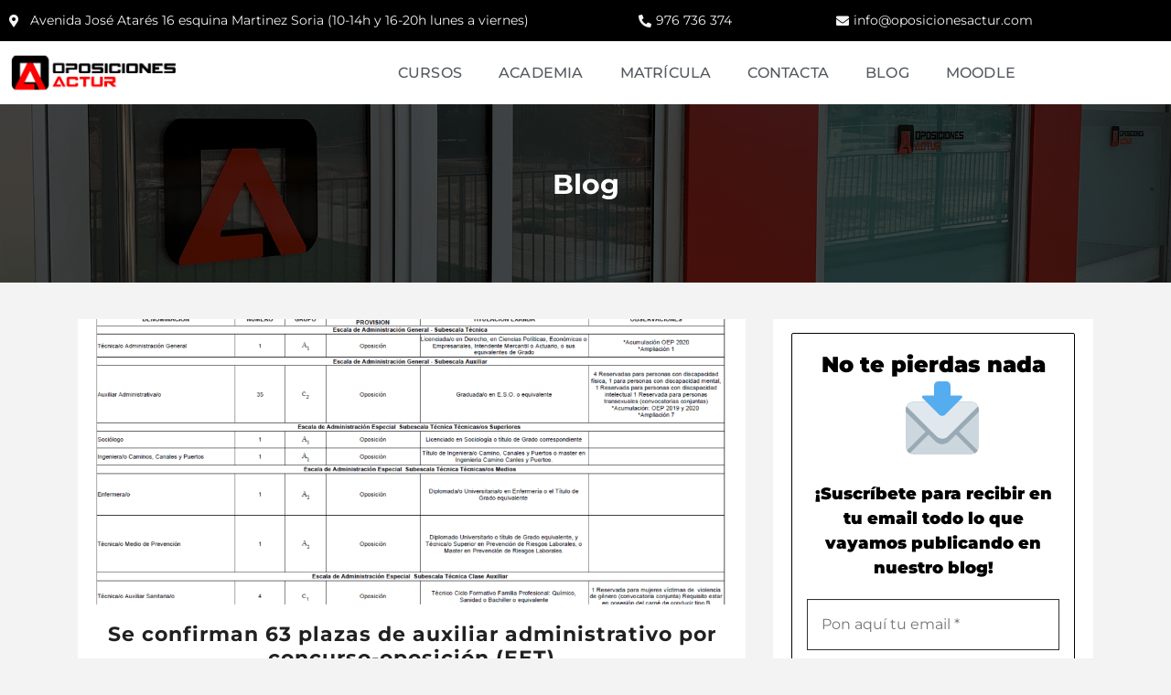

--- FILE ---
content_type: text/html; charset=UTF-8
request_url: https://oposicionesactur.com/blog/se-confirman-63-plazas-de-auxiliar-administrativo-por-concurso-oposicion-eet/
body_size: 28736
content:
<!DOCTYPE html><html lang="es" prefix="og: https://ogp.me/ns#"><head><script data-no-optimize="1">var litespeed_docref=sessionStorage.getItem("litespeed_docref");litespeed_docref&&(Object.defineProperty(document,"referrer",{get:function(){return litespeed_docref}}),sessionStorage.removeItem("litespeed_docref"));</script>  <script type="litespeed/javascript">(function(w,d,s,l,i){w[l]=w[l]||[];w[l].push({'gtm.start':new Date().getTime(),event:'gtm.js'});var f=d.getElementsByTagName(s)[0],j=d.createElement(s),dl=l!='dataLayer'?'&l='+l:'';j.async=!0;j.src='https://www.googletagmanager.com/gtm.js?id='+i+dl;f.parentNode.insertBefore(j,f)})(window,document,'script','dataLayer','GTM-5QH27K3B')</script> <meta charset="UTF-8"><meta name="viewport" content="width=device-width, initial-scale=1"><link rel="profile" href="https://gmpg.org/xfn/11"><link rel="pingback" href="https://oposicionesactur.com/xmlrpc.php"><title>Se confirman 63 plazas de auxiliar administrativo por concurso-oposición (EET) | Oposiciones Actur</title><meta name="description" content="La academia de Zaragoza especializada en preparación para el Ayuntamiento de Zaragoza, prepárate al 100% por funcionarios, online y presencial. Somos la"/><meta name="robots" content="follow, index, max-snippet:-1, max-video-preview:-1, max-image-preview:large"/><link rel="canonical" href="https://oposicionesactur.com/blog/se-confirman-63-plazas-de-auxiliar-administrativo-por-concurso-oposicion-eet/" /><meta property="og:locale" content="es_ES" /><meta property="og:type" content="article" /><meta property="og:title" content="Se confirman 63 plazas de auxiliar administrativo por concurso-oposición (EET) | Oposiciones Actur" /><meta property="og:description" content="La academia de Zaragoza especializada en preparación para el Ayuntamiento de Zaragoza, prepárate al 100% por funcionarios, online y presencial. Somos la" /><meta property="og:url" content="https://oposicionesactur.com/blog/se-confirman-63-plazas-de-auxiliar-administrativo-por-concurso-oposicion-eet/" /><meta property="og:site_name" content="Oposiciones Actur" /><meta property="article:publisher" content="https://www.facebook.com/oposicionesactur" /><meta property="article:tag" content="auxiliar administrativo" /><meta property="article:tag" content="Ayuntamiento de Zaragoza" /><meta property="article:tag" content="concurso-oposición" /><meta property="article:tag" content="estabilización" /><meta property="article:tag" content="interinos" /><meta property="article:tag" content="oep ayuntamiento de zaragoza" /><meta property="article:section" content="Oposiciones" /><meta property="og:updated_time" content="2024-05-17T09:39:26+02:00" /><meta property="og:image" content="https://oposicionesactur.com/wp-content/uploads/2021/12/oep.png" /><meta property="og:image:secure_url" content="https://oposicionesactur.com/wp-content/uploads/2021/12/oep.png" /><meta property="og:image:width" content="1276" /><meta property="og:image:height" content="784" /><meta property="og:image:alt" content="Se confirman 63 plazas de auxiliar administrativo por concurso-oposición (EET)" /><meta property="og:image:type" content="image/png" /><meta property="article:published_time" content="2022-05-12T11:54:18+02:00" /><meta property="article:modified_time" content="2024-05-17T09:39:26+02:00" /><meta name="twitter:card" content="summary_large_image" /><meta name="twitter:title" content="Se confirman 63 plazas de auxiliar administrativo por concurso-oposición (EET) | Oposiciones Actur" /><meta name="twitter:description" content="La academia de Zaragoza especializada en preparación para el Ayuntamiento de Zaragoza, prepárate al 100% por funcionarios, online y presencial. Somos la" /><meta name="twitter:image" content="https://oposicionesactur.com/wp-content/uploads/2021/12/oep.png" /><meta name="twitter:label1" content="Escrito por" /><meta name="twitter:data1" content="Oposiciones Actur" /><meta name="twitter:label2" content="Tiempo de lectura" /><meta name="twitter:data2" content="Menos de un minuto" /> <script type="application/ld+json" class="rank-math-schema">{"@context":"https://schema.org","@graph":[{"@type":"Organization","@id":"https://oposicionesactur.com/#organization","name":"Oposiciones Actur","sameAs":["https://www.facebook.com/oposicionesactur"],"logo":{"@type":"ImageObject","@id":"https://oposicionesactur.com/#logo","url":"https://oposicionesactur.com/wp-content/uploads/2020/11/Sin-ti%cc%81tulo-1.png","contentUrl":"https://oposicionesactur.com/wp-content/uploads/2020/11/Sin-ti%cc%81tulo-1.png","caption":"Oposiciones Actur","inLanguage":"es"}},{"@type":"WebSite","@id":"https://oposicionesactur.com/#website","url":"https://oposicionesactur.com","name":"Oposiciones Actur","publisher":{"@id":"https://oposicionesactur.com/#organization"},"inLanguage":"es"},{"@type":"ImageObject","@id":"https://oposicionesactur.com/wp-content/uploads/2021/12/oep.png","url":"https://oposicionesactur.com/wp-content/uploads/2021/12/oep.png","width":"1276","height":"784","inLanguage":"es"},{"@type":"WebPage","@id":"https://oposicionesactur.com/blog/se-confirman-63-plazas-de-auxiliar-administrativo-por-concurso-oposicion-eet/#webpage","url":"https://oposicionesactur.com/blog/se-confirman-63-plazas-de-auxiliar-administrativo-por-concurso-oposicion-eet/","name":"Se confirman 63 plazas de auxiliar administrativo por concurso-oposici\u00f3n (EET) | Oposiciones Actur","datePublished":"2022-05-12T11:54:18+02:00","dateModified":"2024-05-17T09:39:26+02:00","isPartOf":{"@id":"https://oposicionesactur.com/#website"},"primaryImageOfPage":{"@id":"https://oposicionesactur.com/wp-content/uploads/2021/12/oep.png"},"inLanguage":"es"},{"@type":"Person","@id":"https://oposicionesactur.com/blog/se-confirman-63-plazas-de-auxiliar-administrativo-por-concurso-oposicion-eet/#author","name":"Oposiciones Actur","image":{"@type":"ImageObject","@id":"https://oposicionesactur.com/wp-content/litespeed/avatar/65edea43b6ad82cac9ccddd757aafc83.jpg?ver=1768910333","url":"https://oposicionesactur.com/wp-content/litespeed/avatar/65edea43b6ad82cac9ccddd757aafc83.jpg?ver=1768910333","caption":"Oposiciones Actur","inLanguage":"es"},"worksFor":{"@id":"https://oposicionesactur.com/#organization"}},{"@type":"BlogPosting","headline":"Se confirman 63 plazas de auxiliar administrativo por concurso-oposici\u00f3n (EET) | Oposiciones Actur","datePublished":"2022-05-12T11:54:18+02:00","dateModified":"2024-05-17T09:39:26+02:00","author":{"@id":"https://oposicionesactur.com/blog/se-confirman-63-plazas-de-auxiliar-administrativo-por-concurso-oposicion-eet/#author","name":"Oposiciones Actur"},"publisher":{"@id":"https://oposicionesactur.com/#organization"},"description":"La academia de Zaragoza especializada en preparaci\u00f3n para el Ayuntamiento de Zaragoza, prep\u00e1rate al 100% por funcionarios, online y presencial. Somos la","name":"Se confirman 63 plazas de auxiliar administrativo por concurso-oposici\u00f3n (EET) | Oposiciones Actur","@id":"https://oposicionesactur.com/blog/se-confirman-63-plazas-de-auxiliar-administrativo-por-concurso-oposicion-eet/#richSnippet","isPartOf":{"@id":"https://oposicionesactur.com/blog/se-confirman-63-plazas-de-auxiliar-administrativo-por-concurso-oposicion-eet/#webpage"},"image":{"@id":"https://oposicionesactur.com/wp-content/uploads/2021/12/oep.png"},"inLanguage":"es","mainEntityOfPage":{"@id":"https://oposicionesactur.com/blog/se-confirman-63-plazas-de-auxiliar-administrativo-por-concurso-oposicion-eet/#webpage"}}]}</script> <link rel='dns-prefetch' href='//fonts.googleapis.com' /><link rel="alternate" type="application/rss+xml" title="Oposiciones Actur &raquo; Feed" href="https://oposicionesactur.com/feed/" /><link rel="alternate" type="application/rss+xml" title="Oposiciones Actur &raquo; Feed de los comentarios" href="https://oposicionesactur.com/comments/feed/" /><link rel="alternate" title="oEmbed (JSON)" type="application/json+oembed" href="https://oposicionesactur.com/wp-json/oembed/1.0/embed?url=https%3A%2F%2Foposicionesactur.com%2Fblog%2Fse-confirman-63-plazas-de-auxiliar-administrativo-por-concurso-oposicion-eet%2F" /><link rel="alternate" title="oEmbed (XML)" type="text/xml+oembed" href="https://oposicionesactur.com/wp-json/oembed/1.0/embed?url=https%3A%2F%2Foposicionesactur.com%2Fblog%2Fse-confirman-63-plazas-de-auxiliar-administrativo-por-concurso-oposicion-eet%2F&#038;format=xml" /><style id='wp-img-auto-sizes-contain-inline-css' type='text/css'>img:is([sizes=auto i],[sizes^="auto," i]){contain-intrinsic-size:3000px 1500px}
/*# sourceURL=wp-img-auto-sizes-contain-inline-css */</style><link data-optimized="2" rel="stylesheet" href="https://oposicionesactur.com/wp-content/litespeed/css/a6e038544f877e279c573a8ff25c265e.css?ver=3311c" /><style id='classic-theme-styles-inline-css' type='text/css'>/*! This file is auto-generated */
.wp-block-button__link{color:#fff;background-color:#32373c;border-radius:9999px;box-shadow:none;text-decoration:none;padding:calc(.667em + 2px) calc(1.333em + 2px);font-size:1.125em}.wp-block-file__button{background:#32373c;color:#fff;text-decoration:none}
/*# sourceURL=/wp-includes/css/classic-themes.min.css */</style><style id='joinchat-button-style-inline-css' type='text/css'>.wp-block-joinchat-button{border:none!important;text-align:center}.wp-block-joinchat-button figure{display:table;margin:0 auto;padding:0}.wp-block-joinchat-button figcaption{font:normal normal 400 .6em/2em var(--wp--preset--font-family--system-font,sans-serif);margin:0;padding:0}.wp-block-joinchat-button .joinchat-button__qr{background-color:#fff;border:6px solid #25d366;border-radius:30px;box-sizing:content-box;display:block;height:200px;margin:auto;overflow:hidden;padding:10px;width:200px}.wp-block-joinchat-button .joinchat-button__qr canvas,.wp-block-joinchat-button .joinchat-button__qr img{display:block;margin:auto}.wp-block-joinchat-button .joinchat-button__link{align-items:center;background-color:#25d366;border:6px solid #25d366;border-radius:30px;display:inline-flex;flex-flow:row nowrap;justify-content:center;line-height:1.25em;margin:0 auto;text-decoration:none}.wp-block-joinchat-button .joinchat-button__link:before{background:transparent var(--joinchat-ico) no-repeat center;background-size:100%;content:"";display:block;height:1.5em;margin:-.75em .75em -.75em 0;width:1.5em}.wp-block-joinchat-button figure+.joinchat-button__link{margin-top:10px}@media (orientation:landscape)and (min-height:481px),(orientation:portrait)and (min-width:481px){.wp-block-joinchat-button.joinchat-button--qr-only figure+.joinchat-button__link{display:none}}@media (max-width:480px),(orientation:landscape)and (max-height:480px){.wp-block-joinchat-button figure{display:none}}

/*# sourceURL=https://oposicionesactur.com/wp-content/plugins/creame-whatsapp-me/gutenberg/build/style-index.css */</style><style id='global-styles-inline-css' type='text/css'>:root{--wp--preset--aspect-ratio--square: 1;--wp--preset--aspect-ratio--4-3: 4/3;--wp--preset--aspect-ratio--3-4: 3/4;--wp--preset--aspect-ratio--3-2: 3/2;--wp--preset--aspect-ratio--2-3: 2/3;--wp--preset--aspect-ratio--16-9: 16/9;--wp--preset--aspect-ratio--9-16: 9/16;--wp--preset--color--black: #000000;--wp--preset--color--cyan-bluish-gray: #abb8c3;--wp--preset--color--white: #ffffff;--wp--preset--color--pale-pink: #f78da7;--wp--preset--color--vivid-red: #cf2e2e;--wp--preset--color--luminous-vivid-orange: #ff6900;--wp--preset--color--luminous-vivid-amber: #fcb900;--wp--preset--color--light-green-cyan: #7bdcb5;--wp--preset--color--vivid-green-cyan: #00d084;--wp--preset--color--pale-cyan-blue: #8ed1fc;--wp--preset--color--vivid-cyan-blue: #0693e3;--wp--preset--color--vivid-purple: #9b51e0;--wp--preset--gradient--vivid-cyan-blue-to-vivid-purple: linear-gradient(135deg,rgb(6,147,227) 0%,rgb(155,81,224) 100%);--wp--preset--gradient--light-green-cyan-to-vivid-green-cyan: linear-gradient(135deg,rgb(122,220,180) 0%,rgb(0,208,130) 100%);--wp--preset--gradient--luminous-vivid-amber-to-luminous-vivid-orange: linear-gradient(135deg,rgb(252,185,0) 0%,rgb(255,105,0) 100%);--wp--preset--gradient--luminous-vivid-orange-to-vivid-red: linear-gradient(135deg,rgb(255,105,0) 0%,rgb(207,46,46) 100%);--wp--preset--gradient--very-light-gray-to-cyan-bluish-gray: linear-gradient(135deg,rgb(238,238,238) 0%,rgb(169,184,195) 100%);--wp--preset--gradient--cool-to-warm-spectrum: linear-gradient(135deg,rgb(74,234,220) 0%,rgb(151,120,209) 20%,rgb(207,42,186) 40%,rgb(238,44,130) 60%,rgb(251,105,98) 80%,rgb(254,248,76) 100%);--wp--preset--gradient--blush-light-purple: linear-gradient(135deg,rgb(255,206,236) 0%,rgb(152,150,240) 100%);--wp--preset--gradient--blush-bordeaux: linear-gradient(135deg,rgb(254,205,165) 0%,rgb(254,45,45) 50%,rgb(107,0,62) 100%);--wp--preset--gradient--luminous-dusk: linear-gradient(135deg,rgb(255,203,112) 0%,rgb(199,81,192) 50%,rgb(65,88,208) 100%);--wp--preset--gradient--pale-ocean: linear-gradient(135deg,rgb(255,245,203) 0%,rgb(182,227,212) 50%,rgb(51,167,181) 100%);--wp--preset--gradient--electric-grass: linear-gradient(135deg,rgb(202,248,128) 0%,rgb(113,206,126) 100%);--wp--preset--gradient--midnight: linear-gradient(135deg,rgb(2,3,129) 0%,rgb(40,116,252) 100%);--wp--preset--font-size--small: 13px;--wp--preset--font-size--medium: 20px;--wp--preset--font-size--large: 36px;--wp--preset--font-size--x-large: 42px;--wp--preset--spacing--20: 0.44rem;--wp--preset--spacing--30: 0.67rem;--wp--preset--spacing--40: 1rem;--wp--preset--spacing--50: 1.5rem;--wp--preset--spacing--60: 2.25rem;--wp--preset--spacing--70: 3.38rem;--wp--preset--spacing--80: 5.06rem;--wp--preset--shadow--natural: 6px 6px 9px rgba(0, 0, 0, 0.2);--wp--preset--shadow--deep: 12px 12px 50px rgba(0, 0, 0, 0.4);--wp--preset--shadow--sharp: 6px 6px 0px rgba(0, 0, 0, 0.2);--wp--preset--shadow--outlined: 6px 6px 0px -3px rgb(255, 255, 255), 6px 6px rgb(0, 0, 0);--wp--preset--shadow--crisp: 6px 6px 0px rgb(0, 0, 0);}:where(.is-layout-flex){gap: 0.5em;}:where(.is-layout-grid){gap: 0.5em;}body .is-layout-flex{display: flex;}.is-layout-flex{flex-wrap: wrap;align-items: center;}.is-layout-flex > :is(*, div){margin: 0;}body .is-layout-grid{display: grid;}.is-layout-grid > :is(*, div){margin: 0;}:where(.wp-block-columns.is-layout-flex){gap: 2em;}:where(.wp-block-columns.is-layout-grid){gap: 2em;}:where(.wp-block-post-template.is-layout-flex){gap: 1.25em;}:where(.wp-block-post-template.is-layout-grid){gap: 1.25em;}.has-black-color{color: var(--wp--preset--color--black) !important;}.has-cyan-bluish-gray-color{color: var(--wp--preset--color--cyan-bluish-gray) !important;}.has-white-color{color: var(--wp--preset--color--white) !important;}.has-pale-pink-color{color: var(--wp--preset--color--pale-pink) !important;}.has-vivid-red-color{color: var(--wp--preset--color--vivid-red) !important;}.has-luminous-vivid-orange-color{color: var(--wp--preset--color--luminous-vivid-orange) !important;}.has-luminous-vivid-amber-color{color: var(--wp--preset--color--luminous-vivid-amber) !important;}.has-light-green-cyan-color{color: var(--wp--preset--color--light-green-cyan) !important;}.has-vivid-green-cyan-color{color: var(--wp--preset--color--vivid-green-cyan) !important;}.has-pale-cyan-blue-color{color: var(--wp--preset--color--pale-cyan-blue) !important;}.has-vivid-cyan-blue-color{color: var(--wp--preset--color--vivid-cyan-blue) !important;}.has-vivid-purple-color{color: var(--wp--preset--color--vivid-purple) !important;}.has-black-background-color{background-color: var(--wp--preset--color--black) !important;}.has-cyan-bluish-gray-background-color{background-color: var(--wp--preset--color--cyan-bluish-gray) !important;}.has-white-background-color{background-color: var(--wp--preset--color--white) !important;}.has-pale-pink-background-color{background-color: var(--wp--preset--color--pale-pink) !important;}.has-vivid-red-background-color{background-color: var(--wp--preset--color--vivid-red) !important;}.has-luminous-vivid-orange-background-color{background-color: var(--wp--preset--color--luminous-vivid-orange) !important;}.has-luminous-vivid-amber-background-color{background-color: var(--wp--preset--color--luminous-vivid-amber) !important;}.has-light-green-cyan-background-color{background-color: var(--wp--preset--color--light-green-cyan) !important;}.has-vivid-green-cyan-background-color{background-color: var(--wp--preset--color--vivid-green-cyan) !important;}.has-pale-cyan-blue-background-color{background-color: var(--wp--preset--color--pale-cyan-blue) !important;}.has-vivid-cyan-blue-background-color{background-color: var(--wp--preset--color--vivid-cyan-blue) !important;}.has-vivid-purple-background-color{background-color: var(--wp--preset--color--vivid-purple) !important;}.has-black-border-color{border-color: var(--wp--preset--color--black) !important;}.has-cyan-bluish-gray-border-color{border-color: var(--wp--preset--color--cyan-bluish-gray) !important;}.has-white-border-color{border-color: var(--wp--preset--color--white) !important;}.has-pale-pink-border-color{border-color: var(--wp--preset--color--pale-pink) !important;}.has-vivid-red-border-color{border-color: var(--wp--preset--color--vivid-red) !important;}.has-luminous-vivid-orange-border-color{border-color: var(--wp--preset--color--luminous-vivid-orange) !important;}.has-luminous-vivid-amber-border-color{border-color: var(--wp--preset--color--luminous-vivid-amber) !important;}.has-light-green-cyan-border-color{border-color: var(--wp--preset--color--light-green-cyan) !important;}.has-vivid-green-cyan-border-color{border-color: var(--wp--preset--color--vivid-green-cyan) !important;}.has-pale-cyan-blue-border-color{border-color: var(--wp--preset--color--pale-cyan-blue) !important;}.has-vivid-cyan-blue-border-color{border-color: var(--wp--preset--color--vivid-cyan-blue) !important;}.has-vivid-purple-border-color{border-color: var(--wp--preset--color--vivid-purple) !important;}.has-vivid-cyan-blue-to-vivid-purple-gradient-background{background: var(--wp--preset--gradient--vivid-cyan-blue-to-vivid-purple) !important;}.has-light-green-cyan-to-vivid-green-cyan-gradient-background{background: var(--wp--preset--gradient--light-green-cyan-to-vivid-green-cyan) !important;}.has-luminous-vivid-amber-to-luminous-vivid-orange-gradient-background{background: var(--wp--preset--gradient--luminous-vivid-amber-to-luminous-vivid-orange) !important;}.has-luminous-vivid-orange-to-vivid-red-gradient-background{background: var(--wp--preset--gradient--luminous-vivid-orange-to-vivid-red) !important;}.has-very-light-gray-to-cyan-bluish-gray-gradient-background{background: var(--wp--preset--gradient--very-light-gray-to-cyan-bluish-gray) !important;}.has-cool-to-warm-spectrum-gradient-background{background: var(--wp--preset--gradient--cool-to-warm-spectrum) !important;}.has-blush-light-purple-gradient-background{background: var(--wp--preset--gradient--blush-light-purple) !important;}.has-blush-bordeaux-gradient-background{background: var(--wp--preset--gradient--blush-bordeaux) !important;}.has-luminous-dusk-gradient-background{background: var(--wp--preset--gradient--luminous-dusk) !important;}.has-pale-ocean-gradient-background{background: var(--wp--preset--gradient--pale-ocean) !important;}.has-electric-grass-gradient-background{background: var(--wp--preset--gradient--electric-grass) !important;}.has-midnight-gradient-background{background: var(--wp--preset--gradient--midnight) !important;}.has-small-font-size{font-size: var(--wp--preset--font-size--small) !important;}.has-medium-font-size{font-size: var(--wp--preset--font-size--medium) !important;}.has-large-font-size{font-size: var(--wp--preset--font-size--large) !important;}.has-x-large-font-size{font-size: var(--wp--preset--font-size--x-large) !important;}
:where(.wp-block-post-template.is-layout-flex){gap: 1.25em;}:where(.wp-block-post-template.is-layout-grid){gap: 1.25em;}
:where(.wp-block-term-template.is-layout-flex){gap: 1.25em;}:where(.wp-block-term-template.is-layout-grid){gap: 1.25em;}
:where(.wp-block-columns.is-layout-flex){gap: 2em;}:where(.wp-block-columns.is-layout-grid){gap: 2em;}
:root :where(.wp-block-pullquote){font-size: 1.5em;line-height: 1.6;}
/*# sourceURL=global-styles-inline-css */</style><style id='contact-form-7-inline-css' type='text/css'>.wpcf7 .wpcf7-recaptcha iframe {margin-bottom: 0;}.wpcf7 .wpcf7-recaptcha[data-align="center"] > div {margin: 0 auto;}.wpcf7 .wpcf7-recaptcha[data-align="right"] > div {margin: 0 0 0 auto;}
/*# sourceURL=contact-form-7-inline-css */</style><style id='bright-custom-inline-css' type='text/css'>.logo-wrapper img { max-height: 70px; }.navbar-bright .affix .logo-wrapper .custom-logo-link img { max-width: 121px; }.navbar-bright .affix .logo-wrapper .custom-logo-link img { max-height: 70px; }
		    .logo-wrapper .custom-logo-link {
		        margin-top: 0px;
		        margin-bottom: 0px;
		    }
		    @media (min-width: 768px){
			    .navbar-bright .bright-main-menu>li>a {
			        padding-top: 25px;
			        padding-bottom: 25px;
			        padding-left: 15px;
			        padding-right: 15px;
			    }
			}
			h1, h2, h3, h4, h5, h6,
			.teacher.bright-instructor-content-type-grid .teacher-item .teacher-desc a h3,
			.teacher.bright-instructor-content-type-slider .teacher-item .teacher-desc a h3,
			.courses-wrap .course-detail-wrap .course-content h3 a,
			.bright_vc_row-color-white .ep_sign_up_now h2,
			.bright_vc_row-color-white .ep_sign_up_now h4 {
				color: #212121;
			}
			.footer-widgets {
				padding-top: 10px;
			    padding-bottom: 10px;
			    background: #22272b;
			    color: #aaaaaa;
			}
			.footer-widgets .widget-title {
				color: #ffffff;
			}
			.footer-widgets a,
			.footer-widgets .news-grid-item .news-title a,
			.footer-widgets .teacher-item .teacher-desc h3,
			.footer-widgets .courses-wrap .course-detail-wrap .course-content h3 a {
				color: #aaaaaa;
			}
			.site-info {
				padding-top: 5px;
			    padding-bottom: 5px;
			    background: #1d2023;
			    color: #999;
			}
			.site-info a {
				color: #fff;
			}
			.bright-course-slider .bright-course-item figcaption {
			    min-height: 170px;
			}
			.navbar-bright {
				background: #ffffff;
			}
			body.page .navbar-bright.header-transparent .site-header-wrapper, body.bright-global-page-header-transparent .navbar-bright .site-header-wrapper {
				background: rgba(0, 0, 0, 0.7)!important;
			}
			.navbar-default .bright-main-menu>li>a {
				color: #444;
			}
			.navbar-default .bright-main-menu>li>a:focus, .navbar-default .bright-main-menu>li>a:hover, .navbar-bright .bright-main-menu-wrapper .bright-main-menu li.current-menu-ancestor>a {
			    color: #dd0000;
			}
			.navbar-bright .bright-main-menu-wrapper .dropdown-menu li>a:hover,
			.navbar-bright .bright-main-menu-wrapper .dropdown-menu li.current-menu-item>a {
				color: #ffffff;
			}
			.header-transparent.navbar-bright .bright-main-menu>li>a, body.bright-global-page-header-transparent .navbar-bright .bright-main-menu>li>a, .logo-wrapper .site-title.site-title-transparent a {
			    color: #dadada;
			}
			.header-transparent.navbar-bright .bright-main-menu>li>a:hover, body.bright-global-page-header-transparent .navbar-bright .bright-main-menu>li>a:hover {
			    color: #ffffff;
			}
			.navbar-bright .bright-main-menu-wrapper .dropdown-menu {
				background: #ffffff;
			}
			.navbar-bright .bright-main-menu-wrapper .dropdown-menu li>a {
				color: #656565;
			}
			@media (min-width: 768px){
				.navbar-bright .bright-main-menu-wrapper .dropdown-menu {
					min-width: 260px;
				}
			}
			.bright-page-title-area:before {
				background: rgba(0, 0, 0, 0.7);
			}
			.bright-page-title-area {
				padding-top: 69px;
				padding-bottom: 69px;
			}
			#bbpress-forums,
			#bbpress-forums .bbp-forum-info .bbp-forum-content, 
			#bbpress-forums p.bbp-topic-meta,
			.ep_sign_up_now,
			.bright_vc_row-color-white .testimonial-item,
			body {
				color: #444444;
				line-height: 25px;
				font-size: 15px;
			}
			body {
				background: #f3f3f3;				
			}
		    
				.bright-page-title-area {
					background-image: url( https://oposicionesactur.com/wp-content/uploads/2020/11/Sin-título-3-1.png );
				}
			.bright-pre-header {
		    background: #ea0000;
		    color: #ffffff;
		}
		.bright-pre-header a {
			color: #ffffff;
		}
/*# sourceURL=bright-custom-inline-css */</style><style id='moove_gdpr_frontend-inline-css' type='text/css'>#moove_gdpr_cookie_modal .moove-gdpr-modal-content .moove-gdpr-tab-main h3.tab-title, 
				#moove_gdpr_cookie_modal .moove-gdpr-modal-content .moove-gdpr-tab-main span.tab-title,
				#moove_gdpr_cookie_modal .moove-gdpr-modal-content .moove-gdpr-modal-left-content #moove-gdpr-menu li a, 
				#moove_gdpr_cookie_modal .moove-gdpr-modal-content .moove-gdpr-modal-left-content #moove-gdpr-menu li button,
				#moove_gdpr_cookie_modal .moove-gdpr-modal-content .moove-gdpr-modal-left-content .moove-gdpr-branding-cnt a,
				#moove_gdpr_cookie_modal .moove-gdpr-modal-content .moove-gdpr-modal-footer-content .moove-gdpr-button-holder a.mgbutton, 
				#moove_gdpr_cookie_modal .moove-gdpr-modal-content .moove-gdpr-modal-footer-content .moove-gdpr-button-holder button.mgbutton,
				#moove_gdpr_cookie_modal .cookie-switch .cookie-slider:after, 
				#moove_gdpr_cookie_modal .cookie-switch .slider:after, 
				#moove_gdpr_cookie_modal .switch .cookie-slider:after, 
				#moove_gdpr_cookie_modal .switch .slider:after,
				#moove_gdpr_cookie_info_bar .moove-gdpr-info-bar-container .moove-gdpr-info-bar-content p, 
				#moove_gdpr_cookie_info_bar .moove-gdpr-info-bar-container .moove-gdpr-info-bar-content p a,
				#moove_gdpr_cookie_info_bar .moove-gdpr-info-bar-container .moove-gdpr-info-bar-content a.mgbutton, 
				#moove_gdpr_cookie_info_bar .moove-gdpr-info-bar-container .moove-gdpr-info-bar-content button.mgbutton,
				#moove_gdpr_cookie_modal .moove-gdpr-modal-content .moove-gdpr-tab-main .moove-gdpr-tab-main-content h1, 
				#moove_gdpr_cookie_modal .moove-gdpr-modal-content .moove-gdpr-tab-main .moove-gdpr-tab-main-content h2, 
				#moove_gdpr_cookie_modal .moove-gdpr-modal-content .moove-gdpr-tab-main .moove-gdpr-tab-main-content h3, 
				#moove_gdpr_cookie_modal .moove-gdpr-modal-content .moove-gdpr-tab-main .moove-gdpr-tab-main-content h4, 
				#moove_gdpr_cookie_modal .moove-gdpr-modal-content .moove-gdpr-tab-main .moove-gdpr-tab-main-content h5, 
				#moove_gdpr_cookie_modal .moove-gdpr-modal-content .moove-gdpr-tab-main .moove-gdpr-tab-main-content h6,
				#moove_gdpr_cookie_modal .moove-gdpr-modal-content.moove_gdpr_modal_theme_v2 .moove-gdpr-modal-title .tab-title,
				#moove_gdpr_cookie_modal .moove-gdpr-modal-content.moove_gdpr_modal_theme_v2 .moove-gdpr-tab-main h3.tab-title, 
				#moove_gdpr_cookie_modal .moove-gdpr-modal-content.moove_gdpr_modal_theme_v2 .moove-gdpr-tab-main span.tab-title,
				#moove_gdpr_cookie_modal .moove-gdpr-modal-content.moove_gdpr_modal_theme_v2 .moove-gdpr-branding-cnt a {
					font-weight: inherit				}
			#moove_gdpr_cookie_modal,#moove_gdpr_cookie_info_bar,.gdpr_cookie_settings_shortcode_content{font-family:inherit}#moove_gdpr_save_popup_settings_button{background-color:#373737;color:#fff}#moove_gdpr_save_popup_settings_button:hover{background-color:#000}#moove_gdpr_cookie_info_bar .moove-gdpr-info-bar-container .moove-gdpr-info-bar-content a.mgbutton,#moove_gdpr_cookie_info_bar .moove-gdpr-info-bar-container .moove-gdpr-info-bar-content button.mgbutton{background-color:#ea0000}#moove_gdpr_cookie_modal .moove-gdpr-modal-content .moove-gdpr-modal-footer-content .moove-gdpr-button-holder a.mgbutton,#moove_gdpr_cookie_modal .moove-gdpr-modal-content .moove-gdpr-modal-footer-content .moove-gdpr-button-holder button.mgbutton,.gdpr_cookie_settings_shortcode_content .gdpr-shr-button.button-green{background-color:#ea0000;border-color:#ea0000}#moove_gdpr_cookie_modal .moove-gdpr-modal-content .moove-gdpr-modal-footer-content .moove-gdpr-button-holder a.mgbutton:hover,#moove_gdpr_cookie_modal .moove-gdpr-modal-content .moove-gdpr-modal-footer-content .moove-gdpr-button-holder button.mgbutton:hover,.gdpr_cookie_settings_shortcode_content .gdpr-shr-button.button-green:hover{background-color:#fff;color:#ea0000}#moove_gdpr_cookie_modal .moove-gdpr-modal-content .moove-gdpr-modal-close i,#moove_gdpr_cookie_modal .moove-gdpr-modal-content .moove-gdpr-modal-close span.gdpr-icon{background-color:#ea0000;border:1px solid #ea0000}#moove_gdpr_cookie_info_bar span.moove-gdpr-infobar-allow-all.focus-g,#moove_gdpr_cookie_info_bar span.moove-gdpr-infobar-allow-all:focus,#moove_gdpr_cookie_info_bar button.moove-gdpr-infobar-allow-all.focus-g,#moove_gdpr_cookie_info_bar button.moove-gdpr-infobar-allow-all:focus,#moove_gdpr_cookie_info_bar span.moove-gdpr-infobar-reject-btn.focus-g,#moove_gdpr_cookie_info_bar span.moove-gdpr-infobar-reject-btn:focus,#moove_gdpr_cookie_info_bar button.moove-gdpr-infobar-reject-btn.focus-g,#moove_gdpr_cookie_info_bar button.moove-gdpr-infobar-reject-btn:focus,#moove_gdpr_cookie_info_bar span.change-settings-button.focus-g,#moove_gdpr_cookie_info_bar span.change-settings-button:focus,#moove_gdpr_cookie_info_bar button.change-settings-button.focus-g,#moove_gdpr_cookie_info_bar button.change-settings-button:focus{-webkit-box-shadow:0 0 1px 3px #ea0000;-moz-box-shadow:0 0 1px 3px #ea0000;box-shadow:0 0 1px 3px #ea0000}#moove_gdpr_cookie_modal .moove-gdpr-modal-content .moove-gdpr-modal-close i:hover,#moove_gdpr_cookie_modal .moove-gdpr-modal-content .moove-gdpr-modal-close span.gdpr-icon:hover,#moove_gdpr_cookie_info_bar span[data-href]>u.change-settings-button{color:#ea0000}#moove_gdpr_cookie_modal .moove-gdpr-modal-content .moove-gdpr-modal-left-content #moove-gdpr-menu li.menu-item-selected a span.gdpr-icon,#moove_gdpr_cookie_modal .moove-gdpr-modal-content .moove-gdpr-modal-left-content #moove-gdpr-menu li.menu-item-selected button span.gdpr-icon{color:inherit}#moove_gdpr_cookie_modal .moove-gdpr-modal-content .moove-gdpr-modal-left-content #moove-gdpr-menu li a span.gdpr-icon,#moove_gdpr_cookie_modal .moove-gdpr-modal-content .moove-gdpr-modal-left-content #moove-gdpr-menu li button span.gdpr-icon{color:inherit}#moove_gdpr_cookie_modal .gdpr-acc-link{line-height:0;font-size:0;color:transparent;position:absolute}#moove_gdpr_cookie_modal .moove-gdpr-modal-content .moove-gdpr-modal-close:hover i,#moove_gdpr_cookie_modal .moove-gdpr-modal-content .moove-gdpr-modal-left-content #moove-gdpr-menu li a,#moove_gdpr_cookie_modal .moove-gdpr-modal-content .moove-gdpr-modal-left-content #moove-gdpr-menu li button,#moove_gdpr_cookie_modal .moove-gdpr-modal-content .moove-gdpr-modal-left-content #moove-gdpr-menu li button i,#moove_gdpr_cookie_modal .moove-gdpr-modal-content .moove-gdpr-modal-left-content #moove-gdpr-menu li a i,#moove_gdpr_cookie_modal .moove-gdpr-modal-content .moove-gdpr-tab-main .moove-gdpr-tab-main-content a:hover,#moove_gdpr_cookie_info_bar.moove-gdpr-dark-scheme .moove-gdpr-info-bar-container .moove-gdpr-info-bar-content a.mgbutton:hover,#moove_gdpr_cookie_info_bar.moove-gdpr-dark-scheme .moove-gdpr-info-bar-container .moove-gdpr-info-bar-content button.mgbutton:hover,#moove_gdpr_cookie_info_bar.moove-gdpr-dark-scheme .moove-gdpr-info-bar-container .moove-gdpr-info-bar-content a:hover,#moove_gdpr_cookie_info_bar.moove-gdpr-dark-scheme .moove-gdpr-info-bar-container .moove-gdpr-info-bar-content button:hover,#moove_gdpr_cookie_info_bar.moove-gdpr-dark-scheme .moove-gdpr-info-bar-container .moove-gdpr-info-bar-content span.change-settings-button:hover,#moove_gdpr_cookie_info_bar.moove-gdpr-dark-scheme .moove-gdpr-info-bar-container .moove-gdpr-info-bar-content button.change-settings-button:hover,#moove_gdpr_cookie_info_bar.moove-gdpr-dark-scheme .moove-gdpr-info-bar-container .moove-gdpr-info-bar-content u.change-settings-button:hover,#moove_gdpr_cookie_info_bar span[data-href]>u.change-settings-button,#moove_gdpr_cookie_info_bar.moove-gdpr-dark-scheme .moove-gdpr-info-bar-container .moove-gdpr-info-bar-content a.mgbutton.focus-g,#moove_gdpr_cookie_info_bar.moove-gdpr-dark-scheme .moove-gdpr-info-bar-container .moove-gdpr-info-bar-content button.mgbutton.focus-g,#moove_gdpr_cookie_info_bar.moove-gdpr-dark-scheme .moove-gdpr-info-bar-container .moove-gdpr-info-bar-content a.focus-g,#moove_gdpr_cookie_info_bar.moove-gdpr-dark-scheme .moove-gdpr-info-bar-container .moove-gdpr-info-bar-content button.focus-g,#moove_gdpr_cookie_info_bar.moove-gdpr-dark-scheme .moove-gdpr-info-bar-container .moove-gdpr-info-bar-content a.mgbutton:focus,#moove_gdpr_cookie_info_bar.moove-gdpr-dark-scheme .moove-gdpr-info-bar-container .moove-gdpr-info-bar-content button.mgbutton:focus,#moove_gdpr_cookie_info_bar.moove-gdpr-dark-scheme .moove-gdpr-info-bar-container .moove-gdpr-info-bar-content a:focus,#moove_gdpr_cookie_info_bar.moove-gdpr-dark-scheme .moove-gdpr-info-bar-container .moove-gdpr-info-bar-content button:focus,#moove_gdpr_cookie_info_bar.moove-gdpr-dark-scheme .moove-gdpr-info-bar-container .moove-gdpr-info-bar-content span.change-settings-button.focus-g,span.change-settings-button:focus,button.change-settings-button.focus-g,button.change-settings-button:focus,#moove_gdpr_cookie_info_bar.moove-gdpr-dark-scheme .moove-gdpr-info-bar-container .moove-gdpr-info-bar-content u.change-settings-button.focus-g,#moove_gdpr_cookie_info_bar.moove-gdpr-dark-scheme .moove-gdpr-info-bar-container .moove-gdpr-info-bar-content u.change-settings-button:focus{color:#ea0000}#moove_gdpr_cookie_modal .moove-gdpr-branding.focus-g span,#moove_gdpr_cookie_modal .moove-gdpr-modal-content .moove-gdpr-tab-main a.focus-g,#moove_gdpr_cookie_modal .moove-gdpr-modal-content .moove-gdpr-tab-main .gdpr-cd-details-toggle.focus-g{color:#ea0000}#moove_gdpr_cookie_modal.gdpr_lightbox-hide{display:none}#moove_gdpr_cookie_info_bar .moove-gdpr-info-bar-container .moove-gdpr-info-bar-content a.mgbutton,#moove_gdpr_cookie_info_bar .moove-gdpr-info-bar-container .moove-gdpr-info-bar-content button.mgbutton,#moove_gdpr_cookie_modal .moove-gdpr-modal-content .moove-gdpr-modal-footer-content .moove-gdpr-button-holder a.mgbutton,#moove_gdpr_cookie_modal .moove-gdpr-modal-content .moove-gdpr-modal-footer-content .moove-gdpr-button-holder button.mgbutton,.gdpr-shr-button,#moove_gdpr_cookie_info_bar .moove-gdpr-infobar-close-btn{border-radius:0}
/*# sourceURL=moove_gdpr_frontend-inline-css */</style> <script type="litespeed/javascript" data-src="https://oposicionesactur.com/wp-includes/js/jquery/jquery.min.js" id="jquery-core-js"></script> <script id="bookly-globals-js-extra" type="litespeed/javascript">var BooklyL10nGlobal={"csrf_token":"e39bd04076","ajax_url_backend":"https://oposicionesactur.com/wp-admin/admin-ajax.php","ajax_url_frontend":"https://oposicionesactur.com/wp-admin/admin-ajax.php","mjsTimeFormat":"HH:mm [h]","datePicker":{"format":"D [d][e] MMMM [d][e] YYYY","monthNames":["enero","febrero","marzo","abril","mayo","junio","julio","agosto","septiembre","octubre","noviembre","diciembre"],"daysOfWeek":["Dom","Lun","Mar","Mi\u00e9","Jue","Vie","S\u00e1b"],"firstDay":1,"monthNamesShort":["Ene","Feb","Mar","Abr","May","Jun","Jul","Ago","Sep","Oct","Nov","Dic"],"dayNames":["domingo","lunes","martes","mi\u00e9rcoles","jueves","viernes","s\u00e1bado"],"dayNamesShort":["Dom","Lun","Mar","Mi\u00e9","Jue","Vie","S\u00e1b"],"meridiem":{"am":"am","pm":"pm","AM":"AM","PM":"PM"}},"dateRange":{"format":"D [d][e] MMMM [d][e] YYYY","applyLabel":"Aplicar","cancelLabel":"Cancelar","fromLabel":"De","toLabel":"Para","customRangeLabel":"Rango personalizado","tomorrow":"Ma\u00f1ana","today":"Hoy","anyTime":"En cualquier momento","yesterday":"Ayer","last_7":"Los \u00faltimos 7 d\u00edas","last_30":"Los \u00faltimos 30 d\u00edas","next_7":"Pr\u00f3ximos 7 d\u00edas","next_30":"Pr\u00f3ximos 30 d\u00edas","thisMonth":"Este mes","nextMonth":"El mes que viene","lastMonth":"El mes pasado","firstDay":1},"l10n":{"apply":"Aplicar","cancel":"Cancelar","areYouSure":"\u00bfEst\u00e1s seguro?"},"addons":["pro","advanced-google-calendar","custom-fields","custom-statuses","files","group-booking","service-schedule","special-days"],"cloud_products":[],"data":{}}</script> <script id="bookly-bookly.min.js-js-extra" type="litespeed/javascript">var BooklyL10n={"ajaxurl":"https://oposicionesactur.com/wp-admin/admin-ajax.php","csrf_token":"e39bd04076","months":["enero","febrero","marzo","abril","mayo","junio","julio","agosto","septiembre","octubre","noviembre","diciembre"],"days":["domingo","lunes","martes","mi\u00e9rcoles","jueves","viernes","s\u00e1bado"],"daysShort":["Dom","Lun","Mar","Mi\u00e9","Jue","Vie","S\u00e1b"],"monthsShort":["Ene","Feb","Mar","Abr","May","Jun","Jul","Ago","Sep","Oct","Nov","Dic"],"show_more":"Mostrar m\u00e1s","sessionHasExpired":"Su sesi\u00f3n ha caducado. Por favor presione \"Ok\" para actualizar la p\u00e1gina"}</script> <script id="bookly-customer-profile.js-js-extra" type="litespeed/javascript">var BooklyCustomerProfileL10n={"csrf_token":"e39bd04076","show_more":"Mostrar m\u00e1s"}</script> <link rel="https://api.w.org/" href="https://oposicionesactur.com/wp-json/" /><link rel="alternate" title="JSON" type="application/json" href="https://oposicionesactur.com/wp-json/wp/v2/posts/11663" /><link rel="EditURI" type="application/rsd+xml" title="RSD" href="https://oposicionesactur.com/xmlrpc.php?rsd" /><meta name="ti-site-data" content="[base64]" /><meta name="generator" content="Elementor 3.34.2; features: additional_custom_breakpoints; settings: css_print_method-external, google_font-enabled, font_display-auto"><style>.e-con.e-parent:nth-of-type(n+4):not(.e-lazyloaded):not(.e-no-lazyload),
				.e-con.e-parent:nth-of-type(n+4):not(.e-lazyloaded):not(.e-no-lazyload) * {
					background-image: none !important;
				}
				@media screen and (max-height: 1024px) {
					.e-con.e-parent:nth-of-type(n+3):not(.e-lazyloaded):not(.e-no-lazyload),
					.e-con.e-parent:nth-of-type(n+3):not(.e-lazyloaded):not(.e-no-lazyload) * {
						background-image: none !important;
					}
				}
				@media screen and (max-height: 640px) {
					.e-con.e-parent:nth-of-type(n+2):not(.e-lazyloaded):not(.e-no-lazyload),
					.e-con.e-parent:nth-of-type(n+2):not(.e-lazyloaded):not(.e-no-lazyload) * {
						background-image: none !important;
					}
				}</style><link rel="icon" href="https://oposicionesactur.com/wp-content/uploads/2025/09/cropped-favicon-1-1-32x32.png" sizes="32x32" /><link rel="icon" href="https://oposicionesactur.com/wp-content/uploads/2025/09/cropped-favicon-1-1-192x192.png" sizes="192x192" /><link rel="apple-touch-icon" href="https://oposicionesactur.com/wp-content/uploads/2025/09/cropped-favicon-1-1-180x180.png" /><meta name="msapplication-TileImage" content="https://oposicionesactur.com/wp-content/uploads/2025/09/cropped-favicon-1-1-270x270.png" /><style type="text/css" id="wp-custom-css">/*landing ricardo*/
.page-id-42086 section.elementor-element-e7e8584, .page-id-42086 .elementor-column-gap-default {display:none;}
ul#landing-listas li::marker {
    content: url('https://oposicionesactur.com/wp-content/uploads/2025/03/check-rojo-e1741600375442.png');
}
ul#landing-listas li h4{
    font-weight: 600;
	  padding-left: 10px !important;
		font-size: 20px!important
}



.page-id-38224 header#masthead, 
.page-id-38224 .bright-page-title-area,
.page-id-38698 header#masthead, 
.page-id-38698 .bright-page-title-area {display:none!important;}

.page-id-38224 #content,
.page-id-38698 #content { max-width:100%!important;padding-left:0!important; padding-right:0!important;margin-top:0!important;margin-bottom:0!important;}


.page-id-38224 #masthead, 
.page-id-38224 .bright-page-title-area{ display:none;}

.page-id-38224 section.elementor-element-b776df7, .page-id-38698 section.elementor-element-b776df7 { display:none;}

.page-id-41763 #masthead, 
.page-id-41763 .bright-page-title-area{ display:none;}
.page-id-41763 .site-content{margin-top:0px!important; margin-bottom: 0px!important}</style></head><body data-rsssl=1 class="wp-singular post-template-default single single-post postid-11663 single-format-standard wp-custom-logo wp-theme-bright wp-child-theme-bright-child group-blog bright-global-page-header-default elementor-default elementor-kit-5755"><noscript><iframe data-lazyloaded="1" src="about:blank" data-litespeed-src="https://www.googletagmanager.com/ns.html?id=GTM-5QH27K3B"
height="0" width="0" style="display:none;visibility:hidden"></iframe></noscript><div id="page" class="site">
<a class="skip-link screen-reader-text" href="#content">Skip to content</a><header id="masthead" class="site-header-type-default site-header navbar-default navbar-bright"><header data-elementor-type="header" data-elementor-id="6893" class="elementor elementor-6893 elementor-location-header" data-elementor-post-type="elementor_library"><section class="elementor-section elementor-top-section elementor-element elementor-element-36e19c0 elementor-hidden-mobile elementor-section-boxed elementor-section-height-default elementor-section-height-default" data-id="36e19c0" data-element_type="section" id="barra-sup" data-settings="{&quot;background_background&quot;:&quot;classic&quot;}"><div class="elementor-container elementor-column-gap-default"><div class="elementor-column elementor-col-50 elementor-top-column elementor-element elementor-element-dd79c9f elementor-hidden-tablet elementor-hidden-mobile" data-id="dd79c9f" data-element_type="column"><div class="elementor-widget-wrap elementor-element-populated"><div class="elementor-element elementor-element-ffc68e3 elementor-align-start elementor-icon-list--layout-traditional elementor-list-item-link-full_width elementor-widget elementor-widget-icon-list" data-id="ffc68e3" data-element_type="widget" data-widget_type="icon-list.default"><div class="elementor-widget-container"><ul class="elementor-icon-list-items"><li class="elementor-icon-list-item">
<a href="https://maps.app.goo.gl/Hv5J74YHVForzshV7" target="_blank"><span class="elementor-icon-list-icon">
<i aria-hidden="true" class="fas fa-map-marker-alt"></i>						</span>
<span class="elementor-icon-list-text">Avenida José Atarés 16 esquina Martinez Soria (10-14h y 16-20h lunes a viernes)</span>
</a></li></ul></div></div></div></div><div class="elementor-column elementor-col-25 elementor-top-column elementor-element elementor-element-acc4ba7" data-id="acc4ba7" data-element_type="column"><div class="elementor-widget-wrap elementor-element-populated"><div class="elementor-element elementor-element-3aa3123 elementor-list-item-link-inline elementor-align-end elementor-tablet-align-center elementor-icon-list--layout-traditional elementor-widget elementor-widget-icon-list" data-id="3aa3123" data-element_type="widget" data-widget_type="icon-list.default"><div class="elementor-widget-container"><ul class="elementor-icon-list-items"><li class="elementor-icon-list-item">
<a href="tel:+34976736374"><span class="elementor-icon-list-icon">
<i aria-hidden="true" class="fas fa-phone-alt"></i>						</span>
<span class="elementor-icon-list-text">976 736 374</span>
</a></li></ul></div></div></div></div><div class="elementor-column elementor-col-25 elementor-top-column elementor-element elementor-element-38a4c69" data-id="38a4c69" data-element_type="column"><div class="elementor-widget-wrap elementor-element-populated"><div class="elementor-element elementor-element-9ec19b2 elementor-list-item-link-inline elementor-align-end elementor-tablet-align-center elementor-icon-list--layout-traditional elementor-widget elementor-widget-icon-list" data-id="9ec19b2" data-element_type="widget" data-widget_type="icon-list.default"><div class="elementor-widget-container"><ul class="elementor-icon-list-items"><li class="elementor-icon-list-item">
<a href="mailto:info@oposicionesactur.com"><span class="elementor-icon-list-icon">
<i aria-hidden="true" class="fas fa-envelope"></i>						</span>
<span class="elementor-icon-list-text">info@oposicionesactur.com</span>
</a></li></ul></div></div></div></div></div></section><section class="elementor-section elementor-top-section elementor-element elementor-element-e7e8584 elementor-section-content-middle elementor-section-boxed elementor-section-height-default elementor-section-height-default" data-id="e7e8584" data-element_type="section"><div class="elementor-container elementor-column-gap-default"><div class="elementor-column elementor-col-50 elementor-top-column elementor-element elementor-element-97a3215" data-id="97a3215" data-element_type="column"><div class="elementor-widget-wrap elementor-element-populated"><div class="elementor-element elementor-element-26f6ceb elementor-widget elementor-widget-theme-site-logo elementor-widget-image" data-id="26f6ceb" data-element_type="widget" data-widget_type="theme-site-logo.default"><div class="elementor-widget-container">
<a href="https://oposicionesactur.com">
<img data-lazyloaded="1" src="[data-uri]" fetchpriority="high" width="1536" height="404" data-src="https://oposicionesactur.com/wp-content/uploads/2020/11/cropped-Sin-título-1-2.png" class="attachment-full size-full wp-image-5764" alt="" data-srcset="https://oposicionesactur.com/wp-content/uploads/2020/11/cropped-Sin-título-1-2.png 1536w, https://oposicionesactur.com/wp-content/uploads/2020/11/cropped-Sin-título-1-2-300x79.png 300w, https://oposicionesactur.com/wp-content/uploads/2020/11/cropped-Sin-título-1-2-1024x269.png 1024w, https://oposicionesactur.com/wp-content/uploads/2020/11/cropped-Sin-título-1-2-768x202.png 768w, https://oposicionesactur.com/wp-content/uploads/2020/11/cropped-Sin-título-1-2-600x158.png 600w" data-sizes="(max-width: 1536px) 100vw, 1536px" />				</a></div></div></div></div><div class="elementor-column elementor-col-50 elementor-top-column elementor-element elementor-element-eafe793" data-id="eafe793" data-element_type="column"><div class="elementor-widget-wrap elementor-element-populated"><div class="elementor-element elementor-element-2bc0bbc elementor-nav-menu__align-end elementor-nav-menu--stretch elementor-nav-menu__text-align-center elementor-nav-menu--dropdown-tablet elementor-nav-menu--toggle elementor-nav-menu--burger elementor-widget elementor-widget-nav-menu" data-id="2bc0bbc" data-element_type="widget" id="menu-header" data-settings="{&quot;full_width&quot;:&quot;stretch&quot;,&quot;layout&quot;:&quot;horizontal&quot;,&quot;submenu_icon&quot;:{&quot;value&quot;:&quot;&lt;i class=\&quot;fas fa-caret-down\&quot; aria-hidden=\&quot;true\&quot;&gt;&lt;\/i&gt;&quot;,&quot;library&quot;:&quot;fa-solid&quot;},&quot;toggle&quot;:&quot;burger&quot;}" data-widget_type="nav-menu.default"><div class="elementor-widget-container"><nav aria-label="Menú" class="elementor-nav-menu--main elementor-nav-menu__container elementor-nav-menu--layout-horizontal e--pointer-underline e--animation-fade"><ul id="menu-1-2bc0bbc" class="elementor-nav-menu"><li class="menu-item menu-item-type-custom menu-item-object-custom menu-item-home menu-item-has-children menu-item-26163"><a href="https://oposicionesactur.com/#preparaciones" class="elementor-item elementor-item-anchor">Cursos</a><ul class="sub-menu elementor-nav-menu--dropdown"><li class="menu-item menu-item-type-post_type menu-item-object-page menu-item-40614"><a href="https://oposicionesactur.com/comparativa-cursos/" class="elementor-sub-item">Comparativa de cursos</a></li><li class="menu-item menu-item-type-post_type menu-item-object-page menu-item-38909"><a href="https://oposicionesactur.com/administrativos-dga-y-auxiliares-administrativos-dga-2025-2026/" class="elementor-sub-item">Administrativos y Auxiliares Administrativos DGA</a></li><li class="menu-item menu-item-type-post_type menu-item-object-page menu-item-26161"><a href="https://oposicionesactur.com/oposiciones-ayuntamiento-zaragoza/auxiliar-administrativo/" class="elementor-sub-item">Auxiliar Administrativo del Ayuntamiento de Zaragoza</a></li><li class="menu-item menu-item-type-post_type menu-item-object-page menu-item-32016"><a href="https://oposicionesactur.com/administrativos-age/" class="elementor-sub-item">Administrativos del Estado</a></li><li class="menu-item menu-item-type-post_type menu-item-object-page menu-item-26160"><a href="https://oposicionesactur.com/oposiciones-ayuntamiento-zaragoza/tecnico-medio-gestion-y-tecnico-administracion-general/" class="elementor-sub-item">TMG y TAG del Ayuntamiento de Zaragoza</a></li></ul></li><li class="menu-item menu-item-type-post_type menu-item-object-page menu-item-has-children menu-item-26158"><a href="https://oposicionesactur.com/oposiciones-ayuntamiento-zaragoza/" class="elementor-item">Academia</a><ul class="sub-menu elementor-nav-menu--dropdown"><li class="menu-item menu-item-type-post_type menu-item-object-page menu-item-29884"><a href="https://oposicionesactur.com/oposiciones-ayuntamiento-zaragoza/" class="elementor-sub-item">Conócenos</a></li><li class="menu-item menu-item-type-post_type menu-item-object-page menu-item-32427"><a href="https://oposicionesactur.com/herramientas-preparacion/" class="elementor-sub-item">Herramientas de preparación</a></li><li class="menu-item menu-item-type-post_type menu-item-object-page menu-item-31697"><a href="https://oposicionesactur.com/instalaciones/" class="elementor-sub-item">Instalaciones</a></li><li class="menu-item menu-item-type-post_type menu-item-object-page menu-item-30169"><a href="https://oposicionesactur.com/codigo-etico/" class="elementor-sub-item">Código ético</a></li><li class="menu-item menu-item-type-post_type menu-item-object-page menu-item-34454"><a href="https://oposicionesactur.com/jamones/" class="elementor-sub-item">Testimonios de éxito</a></li><li class="menu-item menu-item-type-post_type menu-item-object-page menu-item-36510"><a href="https://oposicionesactur.com/nuestro-proximo-invitado/" class="elementor-sub-item">Colabora con nosotros</a></li></ul></li><li class="menu-item menu-item-type-post_type menu-item-object-page menu-item-29608"><a href="https://oposicionesactur.com/matricula/" class="elementor-item">Matrícula</a></li><li class="menu-item menu-item-type-post_type menu-item-object-page menu-item-26157"><a href="https://oposicionesactur.com/contacto/" class="elementor-item">Contacta</a></li><li class="menu-item menu-item-type-post_type menu-item-object-page current_page_parent menu-item-has-children menu-item-26164"><a href="https://oposicionesactur.com/blog/" class="elementor-item">Blog</a><ul class="sub-menu elementor-nav-menu--dropdown"><li class="menu-item menu-item-type-post_type menu-item-object-page current_page_parent menu-item-29658"><a href="https://oposicionesactur.com/blog/" class="elementor-sub-item">Posts más recientes</a></li><li class="menu-item menu-item-type-post_type menu-item-object-page menu-item-29657"><a href="https://oposicionesactur.com/post-epicos-que-no-te-puedes-perder/" class="elementor-sub-item">Post épicos que no te puedes perder</a></li><li class="menu-item menu-item-type-post_type menu-item-object-page menu-item-34525"><a href="https://oposicionesactur.com/buscador/" class="elementor-sub-item">Buscador</a></li></ul></li><li class="menu-item menu-item-type-custom menu-item-object-custom menu-item-26165"><a target="_blank" href="https://aula.oposicionesactur.com/" class="elementor-item">Moodle</a></li></ul></nav><div class="elementor-menu-toggle" role="button" tabindex="0" aria-label="Alternar menú" aria-expanded="false">
<i aria-hidden="true" role="presentation" class="elementor-menu-toggle__icon--open eicon-menu-bar"></i><i aria-hidden="true" role="presentation" class="elementor-menu-toggle__icon--close eicon-close"></i></div><nav class="elementor-nav-menu--dropdown elementor-nav-menu__container" aria-hidden="true"><ul id="menu-2-2bc0bbc" class="elementor-nav-menu"><li class="menu-item menu-item-type-custom menu-item-object-custom menu-item-home menu-item-has-children menu-item-26163"><a href="https://oposicionesactur.com/#preparaciones" class="elementor-item elementor-item-anchor" tabindex="-1">Cursos</a><ul class="sub-menu elementor-nav-menu--dropdown"><li class="menu-item menu-item-type-post_type menu-item-object-page menu-item-40614"><a href="https://oposicionesactur.com/comparativa-cursos/" class="elementor-sub-item" tabindex="-1">Comparativa de cursos</a></li><li class="menu-item menu-item-type-post_type menu-item-object-page menu-item-38909"><a href="https://oposicionesactur.com/administrativos-dga-y-auxiliares-administrativos-dga-2025-2026/" class="elementor-sub-item" tabindex="-1">Administrativos y Auxiliares Administrativos DGA</a></li><li class="menu-item menu-item-type-post_type menu-item-object-page menu-item-26161"><a href="https://oposicionesactur.com/oposiciones-ayuntamiento-zaragoza/auxiliar-administrativo/" class="elementor-sub-item" tabindex="-1">Auxiliar Administrativo del Ayuntamiento de Zaragoza</a></li><li class="menu-item menu-item-type-post_type menu-item-object-page menu-item-32016"><a href="https://oposicionesactur.com/administrativos-age/" class="elementor-sub-item" tabindex="-1">Administrativos del Estado</a></li><li class="menu-item menu-item-type-post_type menu-item-object-page menu-item-26160"><a href="https://oposicionesactur.com/oposiciones-ayuntamiento-zaragoza/tecnico-medio-gestion-y-tecnico-administracion-general/" class="elementor-sub-item" tabindex="-1">TMG y TAG del Ayuntamiento de Zaragoza</a></li></ul></li><li class="menu-item menu-item-type-post_type menu-item-object-page menu-item-has-children menu-item-26158"><a href="https://oposicionesactur.com/oposiciones-ayuntamiento-zaragoza/" class="elementor-item" tabindex="-1">Academia</a><ul class="sub-menu elementor-nav-menu--dropdown"><li class="menu-item menu-item-type-post_type menu-item-object-page menu-item-29884"><a href="https://oposicionesactur.com/oposiciones-ayuntamiento-zaragoza/" class="elementor-sub-item" tabindex="-1">Conócenos</a></li><li class="menu-item menu-item-type-post_type menu-item-object-page menu-item-32427"><a href="https://oposicionesactur.com/herramientas-preparacion/" class="elementor-sub-item" tabindex="-1">Herramientas de preparación</a></li><li class="menu-item menu-item-type-post_type menu-item-object-page menu-item-31697"><a href="https://oposicionesactur.com/instalaciones/" class="elementor-sub-item" tabindex="-1">Instalaciones</a></li><li class="menu-item menu-item-type-post_type menu-item-object-page menu-item-30169"><a href="https://oposicionesactur.com/codigo-etico/" class="elementor-sub-item" tabindex="-1">Código ético</a></li><li class="menu-item menu-item-type-post_type menu-item-object-page menu-item-34454"><a href="https://oposicionesactur.com/jamones/" class="elementor-sub-item" tabindex="-1">Testimonios de éxito</a></li><li class="menu-item menu-item-type-post_type menu-item-object-page menu-item-36510"><a href="https://oposicionesactur.com/nuestro-proximo-invitado/" class="elementor-sub-item" tabindex="-1">Colabora con nosotros</a></li></ul></li><li class="menu-item menu-item-type-post_type menu-item-object-page menu-item-29608"><a href="https://oposicionesactur.com/matricula/" class="elementor-item" tabindex="-1">Matrícula</a></li><li class="menu-item menu-item-type-post_type menu-item-object-page menu-item-26157"><a href="https://oposicionesactur.com/contacto/" class="elementor-item" tabindex="-1">Contacta</a></li><li class="menu-item menu-item-type-post_type menu-item-object-page current_page_parent menu-item-has-children menu-item-26164"><a href="https://oposicionesactur.com/blog/" class="elementor-item" tabindex="-1">Blog</a><ul class="sub-menu elementor-nav-menu--dropdown"><li class="menu-item menu-item-type-post_type menu-item-object-page current_page_parent menu-item-29658"><a href="https://oposicionesactur.com/blog/" class="elementor-sub-item" tabindex="-1">Posts más recientes</a></li><li class="menu-item menu-item-type-post_type menu-item-object-page menu-item-29657"><a href="https://oposicionesactur.com/post-epicos-que-no-te-puedes-perder/" class="elementor-sub-item" tabindex="-1">Post épicos que no te puedes perder</a></li><li class="menu-item menu-item-type-post_type menu-item-object-page menu-item-34525"><a href="https://oposicionesactur.com/buscador/" class="elementor-sub-item" tabindex="-1">Buscador</a></li></ul></li><li class="menu-item menu-item-type-custom menu-item-object-custom menu-item-26165"><a target="_blank" href="https://aula.oposicionesactur.com/" class="elementor-item" tabindex="-1">Moodle</a></li></ul></nav></div></div></div></div></div></section></header></header><div class="bright-page-title-area"><div class="bright-page-title"><div class="container"><h1 class="entry-title">Blog</h1></div></div></div><div id="content" class="site-content container"><div class="bright-main-content-inner row"><div id="primary" class="content-area col-md-8"><main id="main" class="site-main"><article id="post-11663" class="bright-article post-11663 post type-post status-publish format-standard has-post-thumbnail hentry category-oposiciones tag-auxiliar-administrativo tag-ayuntamiento-de-zaragoza tag-concurso-oposicion tag-estabilizacion tag-interinos tag-oep-ayuntamiento-de-zaragoza"><figure>
<img data-lazyloaded="1" src="[data-uri]" width="1170" height="501" data-src="https://oposicionesactur.com/wp-content/uploads/2021/12/oep-1170x501.png" class="attachment-bright-article-thumb size-bright-article-thumb wp-post-image" alt="oep" decoding="async" title="oep"><figcaption><header class="entry-header"><h2 class="entry-title">Se confirman 63 plazas de auxiliar administrativo por concurso-oposición (EET)</h2><div class="entry-meta">
<span><a class="bright-post-author" href="https://oposicionesactur.com/blog/author/miguel/"><img data-lazyloaded="1" src="[data-uri]" alt='' data-src='https://oposicionesactur.com/wp-content/litespeed/avatar/f25782f884502a13dae823fda96c7b56.jpg?ver=1768910333' class='avatar avatar-34 photo' height='34' width='34' />Oposiciones Actur</a></span><span><i class="far fa-clock"></i> 12 de mayo de 2022</span><span class="bright-post-category"><i class="far fa-file-alt" aria-hidden="true"></i> <a href="https://oposicionesactur.com/temas/oposiciones/">Oposiciones</a></span><i class="fas fa-tags"></i><span><a href="https://oposicionesactur.com/etiquetas/auxiliar-administrativo/" rel="tag">auxiliar administrativo</a>, <a href="https://oposicionesactur.com/etiquetas/ayuntamiento-de-zaragoza/" rel="tag">Ayuntamiento de Zaragoza</a>, <a href="https://oposicionesactur.com/etiquetas/concurso-oposicion/" rel="tag">concurso-oposición</a>, <a href="https://oposicionesactur.com/etiquetas/estabilizacion/" rel="tag">estabilización</a>, <a href="https://oposicionesactur.com/etiquetas/interinos/" rel="tag">interinos</a>, <a href="https://oposicionesactur.com/etiquetas/oep-ayuntamiento-de-zaragoza/" rel="tag">oep ayuntamiento de zaragoza</a></span></div></header><div class="entry-content"><p>El Ayuntamiento acaba de confirmar que finalmente en base a la OEP 2021 de Estabilización de Empleo Temporal se convocarán 63 plazas de auxiliares administrativos por el sistema de concurso-oposición, es decir, abierto a libre concurrencia.</p><p>La OEP 2021 preveía 63 plazas de auxiliar administrativo sin concretar en ese momento si todas saldrían por concurso-oposición o alguna saldría por concurso.</p><p>Finalmente hay 9 plazas extra que se ofertarán por concurso (veremos en qué términos, que sean por concurso no quiere decir que se las vayan a quedar los interinos que las ocupan actualmente) pero sin que eso disminuya el total de las ofertadas en la OEP 2021, y se confirman otras 63 plazas por concurso-oposición.</p><p>Hace unas semanas en la propuesta de resolución se recogían 61 plazas por concurso-oposición pero finalmente serán 63 plazas por concurso-oposición, todo ello sin perjuicio de todas las vacantes que tiene el Ayuntamiento para futuras Ofertas de Empleo Público.</p><p>¡A por ellas!</p><div data-wp-interactive="core/file" class="wp-block-file"><object data-wp-bind--hidden="!state.hasPdfPreview" hidden class="wp-block-file__embed" data="https://oposicionesactur.com/wp-content/uploads/2022/05/ANEXO-III-ESTABILIZACION-EMPLEO-TEMPORAL-FINAL.pdf" type="application/pdf" style="width:100%;height:600px" aria-label="Incrustado de ANEXO-III-ESTABILIZACION-EMPLEO-TEMPORAL-FINAL."></object><a id="wp-block-file--media-4305f358-3c9f-4afb-8e0b-3aaf03512c78" href="https://oposicionesactur.com/wp-content/uploads/2022/05/ANEXO-III-ESTABILIZACION-EMPLEO-TEMPORAL-FINAL.pdf">ANEXO-III-ESTABILIZACION-EMPLEO-TEMPORAL-FINAL</a><a href="https://oposicionesactur.com/wp-content/uploads/2022/05/ANEXO-III-ESTABILIZACION-EMPLEO-TEMPORAL-FINAL.pdf" class="wp-block-file__button wp-element-button" download aria-describedby="wp-block-file--media-4305f358-3c9f-4afb-8e0b-3aaf03512c78">Descarga</a></div></div><footer class="entry-footer text-center clearfix"></footer></figcaption></figure></article><nav class="navigation post-navigation" aria-label="Entradas"><h2 class="screen-reader-text">Navegación de entradas</h2><div class="nav-links"><div class="nav-previous"><a href="https://oposicionesactur.com/blog/ribera-alta-del-ebro-admitidos-y-excluidos/" rel="prev" class="btn btn-primary" >Anterior</a></div><div class="nav-next"><a href="https://oposicionesactur.com/blog/notas-age-habemus-plazas/" rel="next" class="btn btn-primary" >Siguiente</a></div></div></nav></main></div><aside id="secondary" class="widget-area col-md-4"><section id="mailpoet_form-2" class="widget widget_mailpoet_form"><div class="
mailpoet_form_popup_overlay
"></div><div
id="mailpoet_form_3"
class="
mailpoet_form
mailpoet_form_widget
mailpoet_form_position_
mailpoet_form_animation_
"
><style type="text/css">#mailpoet_form_3 .mailpoet_form {  }
#mailpoet_form_3 form { margin-bottom: 0; }
#mailpoet_form_3 p.mailpoet_form_paragraph { margin-bottom: 10px; }
#mailpoet_form_3 .mailpoet_column_with_background { padding: 10px; }
#mailpoet_form_3 .mailpoet_form_column:not(:first-child) { margin-left: 20px; }
#mailpoet_form_3 .mailpoet_paragraph { line-height: 20px; margin-bottom: 20px; }
#mailpoet_form_3 .mailpoet_segment_label, #mailpoet_form_3 .mailpoet_text_label, #mailpoet_form_3 .mailpoet_textarea_label, #mailpoet_form_3 .mailpoet_select_label, #mailpoet_form_3 .mailpoet_radio_label, #mailpoet_form_3 .mailpoet_checkbox_label, #mailpoet_form_3 .mailpoet_list_label, #mailpoet_form_3 .mailpoet_date_label { display: block; font-weight: normal; }
#mailpoet_form_3 .mailpoet_text, #mailpoet_form_3 .mailpoet_textarea, #mailpoet_form_3 .mailpoet_select, #mailpoet_form_3 .mailpoet_date_month, #mailpoet_form_3 .mailpoet_date_day, #mailpoet_form_3 .mailpoet_date_year, #mailpoet_form_3 .mailpoet_date { display: block; }
#mailpoet_form_3 .mailpoet_text, #mailpoet_form_3 .mailpoet_textarea { width: 200px; }
#mailpoet_form_3 .mailpoet_checkbox {  }
#mailpoet_form_3 .mailpoet_submit {  }
#mailpoet_form_3 .mailpoet_divider {  }
#mailpoet_form_3 .mailpoet_message {  }
#mailpoet_form_3 .mailpoet_form_loading { width: 30px; text-align: center; line-height: normal; }
#mailpoet_form_3 .mailpoet_form_loading > span { width: 5px; height: 5px; background-color: #5b5b5b; }
#mailpoet_form_3 h3.mailpoet-heading { margin: 0 0 20px 0; }
#mailpoet_form_3 h2.mailpoet-heading { margin: 0 0 10px; }
#mailpoet_form_3 .emoji { max-width: 80px !important; margin-bottom: 20px; margin-left: 20px; }
#mailpoet_form_3 * { font-family: "Montserrat"; }
#mailpoet_form_3 h2.mailpoet-heading { font-size: 24px !important; }
#mailpoet_form_3 h3.mailpoet-heading { font-size: 18px !important; }#mailpoet_form_3{border: 1px solid #000000;border-radius: 2px;text-align: left;}#mailpoet_form_3 form.mailpoet_form {padding: 16px;}#mailpoet_form_3{width: 100%;}#mailpoet_form_3 .mailpoet_message {margin: 0; padding: 0 20px;}
        #mailpoet_form_3 .mailpoet_validate_success {color: #00d084}
        #mailpoet_form_3 input.parsley-success {color: #00d084}
        #mailpoet_form_3 select.parsley-success {color: #00d084}
        #mailpoet_form_3 textarea.parsley-success {color: #00d084}
      
        #mailpoet_form_3 .mailpoet_validate_error {color: #cf2e2e}
        #mailpoet_form_3 input.parsley-error {color: #cf2e2e}
        #mailpoet_form_3 select.parsley-error {color: #cf2e2e}
        #mailpoet_form_3 textarea.textarea.parsley-error {color: #cf2e2e}
        #mailpoet_form_3 .parsley-errors-list {color: #cf2e2e}
        #mailpoet_form_3 .parsley-required {color: #cf2e2e}
        #mailpoet_form_3 .parsley-custom-error-message {color: #cf2e2e}
      #mailpoet_form_3 .mailpoet_paragraph.last {margin-bottom: 0} @media (max-width: 500px) {#mailpoet_form_3 {background-image: none;}} @media (min-width: 500px) {#mailpoet_form_3 .last .mailpoet_paragraph:last-child {margin-bottom: 0}}  @media (max-width: 500px) {#mailpoet_form_3 .mailpoet_form_column:last-child .mailpoet_paragraph:last-child {margin-bottom: 0}}</style><form
target="_self"
method="post"
action="https://oposicionesactur.com/wp-admin/admin-post.php?action=mailpoet_subscription_form"
class="mailpoet_form mailpoet_form_form mailpoet_form_widget"
novalidate
data-delay=""
data-exit-intent-enabled=""
data-font-family=""
data-cookie-expiration-time=""
>
<input type="hidden" name="data[form_id]" value="3" />
<input type="hidden" name="token" value="56d693b6b8" />
<input type="hidden" name="api_version" value="v1" />
<input type="hidden" name="endpoint" value="subscribers" />
<input type="hidden" name="mailpoet_method" value="subscribe" /><label class="mailpoet_hp_email_label" style="display: none !important;">Por favor, deja este campo vacío<input type="email" name="data[email]"/></label><h2 class="mailpoet-heading  mailpoet-has-font-size" style="text-align: center; color: #000000; font-size: 36px; line-height: 1.5"><span style="font-family: Montserrat" data-font="Montserrat" class="mailpoet-has-font"><strong> <span style="font-family: Montserrat" data-font="Montserrat" class="mailpoet-has-font"><strong>No te pierdas nada</strong></span> <img data-lazyloaded="1" src="[data-uri]" class="emoji" alt="📩" data-src="https://s.w.org/images/core/emoji/13.0.1/svg/1f4e9.svg"> </strong></span></h2><h3 class="mailpoet-heading mailpoet-heading mailpoet-has-font-size" style="text-align: center; color: #000000; font-size: 16px; line-height: 1.5"><span style="font-family: Montserrat" data-font="Montserrat" class="mailpoet-has-font"><strong> <span style="font-family: Montserrat" data-font="Montserrat" class="mailpoet-has-font"><strong>¡Suscríbete para recibir en tu email todo lo que vayamos publicando en nuestro blog!</strong></span> </strong></span></h3><div class="mailpoet_paragraph "><input type="email" autocomplete="email" class="mailpoet_text" id="form_email_3" name="data[form_field_NjA2MGI1MDE1YzZkX2VtYWls]" title="Pon aquí tu email" value="" style="width:100%;box-sizing:border-box;background-color:#ffffff;border-style:solid;border-radius:0px !important;border-width:1px;border-color:#313131;padding:15px;margin: 0 auto 0 0;font-family:&#039;Montserrat&#039;;font-size:16px;line-height:1.5;height:auto;" data-automation-id="form_email"  placeholder="Pon aquí tu email *" aria-label="Pon aquí tu email *" data-parsley-errors-container=".mailpoet_error_kszvp" data-parsley-required="true" required aria-required="true" data-parsley-minlength="6" data-parsley-maxlength="150" data-parsley-type-message="Este valor debe ser un correo electrónico válido." data-parsley-required-message="Este campo es obligatorio."/><span class="mailpoet_error_kszvp"></span></div><div class="mailpoet_paragraph "><input type="submit" class="mailpoet_submit" value="Quiero estar informad@" data-automation-id="subscribe-submit-button" data-font-family='Montserrat' style="width:100%;box-sizing:border-box;background-color:#000000;border-style:solid;border-radius:2px !important;border-width:1px;border-color:#313131;padding:15px;margin: 0 auto 0 0;font-family:&#039;Montserrat&#039;;font-size:16px;line-height:1.5;height:auto;color:#ffffff;font-weight:bold;" /><span class="mailpoet_form_loading"><span class="mailpoet_bounce1"></span><span class="mailpoet_bounce2"></span><span class="mailpoet_bounce3"></span></span></div><div class="mailpoet_message"><p class="mailpoet_validate_success"
style="display:none;"
>RECIBIDOSolo una cosa más: para proteger tu privacidad, te hemos enviado un email de confirmación. Tendrás que hacer clic en el enlace que aparece para verificar que eres tú quien se ha suscrito (pista: si no lo ves en unos minutos, mira a ver la carpeta de Spam)</p><p class="mailpoet_validate_error"
style="display:none;"
></p></div></form></div></section><section id="block-2" class="widget widget_block widget_search"><form role="search" method="get" action="https://oposicionesactur.com/" class="wp-block-search__button-outside wp-block-search__text-button wp-block-search"    ><label class="wp-block-search__label" for="wp-block-search__input-1" >Buscar</label><div class="wp-block-search__inside-wrapper" ><input class="wp-block-search__input" id="wp-block-search__input-1" placeholder="" value="" type="search" name="s" required /><button aria-label="Buscar" class="wp-block-search__button wp-element-button" type="submit" >Buscar</button></div></form></section><section id="block-3" class="widget widget_block"><iframe data-lazyloaded="1" src="about:blank" data-litespeed-src="https://calendar.google.com/calendar/embed?height=350&wkst=2&ctz=Europe%2FMadrid&bgcolor=%23ffffff&showPrint=0&showTabs=0&showCalendars=0&showTz=0&src=Y19hOTk0MTEzZjY5MGYyYjExNWVjNmYyZTgyNWFkNWE3YTExYzk4MzdmYzZhNTVjZjdiY2Y1NzE0MDYzNTZiY2MzQGdyb3VwLmNhbGVuZGFyLmdvb2dsZS5jb20&color=%23D50000" style="border:solid 1px #777" width="400" height="350" frameborder="0" scrolling="no"></iframe></section><section id="tag_cloud-1" class="widget widget_tag_cloud"><h3 class="widget-title">Etiquetas</h3><div class="tagcloud"><a href="https://oposicionesactur.com/etiquetas/administrativo/" class="tag-cloud-link tag-link-357 tag-link-position-1" style="font-size: 13.647058823529pt;" aria-label="administrativo (11 elementos)">administrativo</a>
<a href="https://oposicionesactur.com/etiquetas/admitidos-y-excluidos/" class="tag-cloud-link tag-link-287 tag-link-position-2" style="font-size: 11.529411764706pt;" aria-label="admitidos y excluidos (7 elementos)">admitidos y excluidos</a>
<a href="https://oposicionesactur.com/etiquetas/age/" class="tag-cloud-link tag-link-233 tag-link-position-3" style="font-size: 10.117647058824pt;" aria-label="age (5 elementos)">age</a>
<a href="https://oposicionesactur.com/etiquetas/aprobados/" class="tag-cloud-link tag-link-207 tag-link-position-4" style="font-size: 10.941176470588pt;" aria-label="aprobados (6 elementos)">aprobados</a>
<a href="https://oposicionesactur.com/etiquetas/auxiliar/" class="tag-cloud-link tag-link-201 tag-link-position-5" style="font-size: 13.176470588235pt;" aria-label="auxiliar (10 elementos)">auxiliar</a>
<a href="https://oposicionesactur.com/etiquetas/auxiliar-administrativo/" class="tag-cloud-link tag-link-247 tag-link-position-6" style="font-size: 18.470588235294pt;" aria-label="auxiliar administrativo (30 elementos)">auxiliar administrativo</a>
<a href="https://oposicionesactur.com/etiquetas/auxiliares/" class="tag-cloud-link tag-link-179 tag-link-position-7" style="font-size: 10.117647058824pt;" aria-label="auxiliares (5 elementos)">auxiliares</a>
<a href="https://oposicionesactur.com/etiquetas/ayuntamiento/" class="tag-cloud-link tag-link-204 tag-link-position-8" style="font-size: 9.1764705882353pt;" aria-label="ayuntamiento (4 elementos)">ayuntamiento</a>
<a href="https://oposicionesactur.com/etiquetas/ayuntamiento-de-zaragoza/" class="tag-cloud-link tag-link-290 tag-link-position-9" style="font-size: 17.411764705882pt;" aria-label="Ayuntamiento de Zaragoza (24 elementos)">Ayuntamiento de Zaragoza</a>
<a href="https://oposicionesactur.com/etiquetas/boe/" class="tag-cloud-link tag-link-376 tag-link-position-10" style="font-size: 10.117647058824pt;" aria-label="boe (5 elementos)">boe</a>
<a href="https://oposicionesactur.com/etiquetas/boletinoficialdelestado/" class="tag-cloud-link tag-link-625 tag-link-position-11" style="font-size: 9.1764705882353pt;" aria-label="boletinoficialdelestado (4 elementos)">boletinoficialdelestado</a>
<a href="https://oposicionesactur.com/etiquetas/bolsa/" class="tag-cloud-link tag-link-415 tag-link-position-12" style="font-size: 8pt;" aria-label="bolsa (3 elementos)">bolsa</a>
<a href="https://oposicionesactur.com/etiquetas/concurso/" class="tag-cloud-link tag-link-496 tag-link-position-13" style="font-size: 9.1764705882353pt;" aria-label="concurso (4 elementos)">concurso</a>
<a href="https://oposicionesactur.com/etiquetas/concurso-oposicion/" class="tag-cloud-link tag-link-293 tag-link-position-14" style="font-size: 12.705882352941pt;" aria-label="concurso-oposición (9 elementos)">concurso-oposición</a>
<a href="https://oposicionesactur.com/etiquetas/convocatoria/" class="tag-cloud-link tag-link-190 tag-link-position-15" style="font-size: 13.176470588235pt;" aria-label="convocatoria (10 elementos)">convocatoria</a>
<a href="https://oposicionesactur.com/etiquetas/dga/" class="tag-cloud-link tag-link-261 tag-link-position-16" style="font-size: 16.470588235294pt;" aria-label="dga (20 elementos)">dga</a>
<a href="https://oposicionesactur.com/etiquetas/diputacion-provincial-de-huesca/" class="tag-cloud-link tag-link-516 tag-link-position-17" style="font-size: 11.529411764706pt;" aria-label="diputación provincial de huesca (7 elementos)">diputación provincial de huesca</a>
<a href="https://oposicionesactur.com/etiquetas/dph/" class="tag-cloud-link tag-link-231 tag-link-position-18" style="font-size: 12.117647058824pt;" aria-label="dph (8 elementos)">dph</a>
<a href="https://oposicionesactur.com/etiquetas/dpz/" class="tag-cloud-link tag-link-198 tag-link-position-19" style="font-size: 13.647058823529pt;" aria-label="dpz (11 elementos)">dpz</a>
<a href="https://oposicionesactur.com/etiquetas/enhorabuena/" class="tag-cloud-link tag-link-511 tag-link-position-20" style="font-size: 10.941176470588pt;" aria-label="enhorabuena (6 elementos)">enhorabuena</a>
<a href="https://oposicionesactur.com/etiquetas/estabilizacion/" class="tag-cloud-link tag-link-215 tag-link-position-21" style="font-size: 12.117647058824pt;" aria-label="estabilización (8 elementos)">estabilización</a>
<a href="https://oposicionesactur.com/etiquetas/estado/" class="tag-cloud-link tag-link-232 tag-link-position-22" style="font-size: 8pt;" aria-label="estado (3 elementos)">estado</a>
<a href="https://oposicionesactur.com/etiquetas/estudio/" class="tag-cloud-link tag-link-272 tag-link-position-23" style="font-size: 10.117647058824pt;" aria-label="estudio (5 elementos)">estudio</a>
<a href="https://oposicionesactur.com/etiquetas/examen/" class="tag-cloud-link tag-link-202 tag-link-position-24" style="font-size: 16.235294117647pt;" aria-label="examen (19 elementos)">examen</a>
<a href="https://oposicionesactur.com/etiquetas/funcionarios/" class="tag-cloud-link tag-link-453 tag-link-position-25" style="font-size: 11.529411764706pt;" aria-label="funcionarios (7 elementos)">funcionarios</a>
<a href="https://oposicionesactur.com/etiquetas/huesca/" class="tag-cloud-link tag-link-303 tag-link-position-26" style="font-size: 10.941176470588pt;" aria-label="huesca (6 elementos)">huesca</a>
<a href="https://oposicionesactur.com/etiquetas/instancias/" class="tag-cloud-link tag-link-188 tag-link-position-27" style="font-size: 11.529411764706pt;" aria-label="instancias (7 elementos)">instancias</a>
<a href="https://oposicionesactur.com/etiquetas/interinos/" class="tag-cloud-link tag-link-203 tag-link-position-28" style="font-size: 17.176470588235pt;" aria-label="interinos (23 elementos)">interinos</a>
<a href="https://oposicionesactur.com/etiquetas/modificacion/" class="tag-cloud-link tag-link-324 tag-link-position-29" style="font-size: 9.1764705882353pt;" aria-label="modificación (4 elementos)">modificación</a>
<a href="https://oposicionesactur.com/etiquetas/noticias/" class="tag-cloud-link tag-link-166 tag-link-position-30" style="font-size: 10.117647058824pt;" aria-label="noticias (5 elementos)">noticias</a>
<a href="https://oposicionesactur.com/etiquetas/oep/" class="tag-cloud-link tag-link-191 tag-link-position-31" style="font-size: 10.117647058824pt;" aria-label="oep (5 elementos)">oep</a>
<a href="https://oposicionesactur.com/etiquetas/oep-ayuntamiento-de-zaragoza/" class="tag-cloud-link tag-link-259 tag-link-position-32" style="font-size: 16.705882352941pt;" aria-label="oep ayuntamiento de zaragoza (21 elementos)">oep ayuntamiento de zaragoza</a>
<a href="https://oposicionesactur.com/etiquetas/opos/" class="tag-cloud-link tag-link-450 tag-link-position-33" style="font-size: 11.529411764706pt;" aria-label="opos (7 elementos)">opos</a>
<a href="https://oposicionesactur.com/etiquetas/oposiciones/" class="tag-cloud-link tag-link-189 tag-link-position-34" style="font-size: 22pt;" aria-label="oposiciones (60 elementos)">oposiciones</a>
<a href="https://oposicionesactur.com/etiquetas/oposiciones-actur/" class="tag-cloud-link tag-link-467 tag-link-position-35" style="font-size: 20.235294117647pt;" aria-label="oposiciones actur (43 elementos)">oposiciones actur</a>
<a href="https://oposicionesactur.com/etiquetas/oposicion/" class="tag-cloud-link tag-link-349 tag-link-position-36" style="font-size: 9.1764705882353pt;" aria-label="oposición (4 elementos)">oposición</a>
<a href="https://oposicionesactur.com/etiquetas/parte-de-guerra/" class="tag-cloud-link tag-link-276 tag-link-position-37" style="font-size: 14.823529411765pt;" aria-label="parte de guerra (14 elementos)">parte de guerra</a>
<a href="https://oposicionesactur.com/etiquetas/plaza/" class="tag-cloud-link tag-link-211 tag-link-position-38" style="font-size: 12.705882352941pt;" aria-label="plaza (9 elementos)">plaza</a>
<a href="https://oposicionesactur.com/etiquetas/plazas/" class="tag-cloud-link tag-link-292 tag-link-position-39" style="font-size: 11.529411764706pt;" aria-label="plazas (7 elementos)">plazas</a>
<a href="https://oposicionesactur.com/etiquetas/psicologia/" class="tag-cloud-link tag-link-181 tag-link-position-40" style="font-size: 11.529411764706pt;" aria-label="psicología (7 elementos)">psicología</a>
<a href="https://oposicionesactur.com/etiquetas/pueblos/" class="tag-cloud-link tag-link-288 tag-link-position-41" style="font-size: 18.117647058824pt;" aria-label="pueblos (28 elementos)">pueblos</a>
<a href="https://oposicionesactur.com/etiquetas/puntitos/" class="tag-cloud-link tag-link-311 tag-link-position-42" style="font-size: 8pt;" aria-label="puntitos (3 elementos)">puntitos</a>
<a href="https://oposicionesactur.com/etiquetas/sentencia/" class="tag-cloud-link tag-link-517 tag-link-position-43" style="font-size: 8pt;" aria-label="sentencia (3 elementos)">sentencia</a>
<a href="https://oposicionesactur.com/etiquetas/tmg/" class="tag-cloud-link tag-link-266 tag-link-position-44" style="font-size: 10.117647058824pt;" aria-label="tmg (5 elementos)">tmg</a>
<a href="https://oposicionesactur.com/etiquetas/zaragoza/" class="tag-cloud-link tag-link-199 tag-link-position-45" style="font-size: 18.941176470588pt;" aria-label="zaragoza (33 elementos)">zaragoza</a></div></section><section id="categories-2" class="widget widget_categories"><h3 class="widget-title">Temas</h3><ul><li class="cat-item cat-item-280"><a href="https://oposicionesactur.com/temas/academia/">Academia</a></li><li class="cat-item cat-item-158"><a href="https://oposicionesactur.com/temas/actividades/">Actividades</a></li><li class="cat-item cat-item-444"><a href="https://oposicionesactur.com/temas/curiosidades/">Curiosidades</a></li><li class="cat-item cat-item-762"><a href="https://oposicionesactur.com/temas/epicos/">Épicos</a></li><li class="cat-item cat-item-168"><a href="https://oposicionesactur.com/temas/fiestas/">Fiestas</a></li><li class="cat-item cat-item-183"><a href="https://oposicionesactur.com/temas/inspiracion/">Inspiración</a></li><li class="cat-item cat-item-152"><a href="https://oposicionesactur.com/temas/instalaciones/">Instalaciones</a></li><li class="cat-item cat-item-209"><a href="https://oposicionesactur.com/temas/interinos/">Interinos</a></li><li class="cat-item cat-item-210"><a href="https://oposicionesactur.com/temas/jamones/">Jamones</a></li><li class="cat-item cat-item-1"><a href="https://oposicionesactur.com/temas/oposiciones/">Oposiciones</a></li><li class="cat-item cat-item-447"><a href="https://oposicionesactur.com/temas/opotinder/">OpoTinder</a></li><li class="cat-item cat-item-279"><a href="https://oposicionesactur.com/temas/parte-de-guerra/">Parte de Guerra</a></li><li class="cat-item cat-item-761"><a href="https://oposicionesactur.com/temas/post-epicos/">Post épicos que no te puedes perder</a></li><li class="cat-item cat-item-184"><a href="https://oposicionesactur.com/temas/temario/">Temario</a></li><li class="cat-item cat-item-162"><a href="https://oposicionesactur.com/temas/web/">Web</a></li></ul></section></aside></div></div><footer data-elementor-type="footer" data-elementor-id="26175" class="elementor elementor-26175 elementor-location-footer" data-elementor-post-type="elementor_library"><section class="elementor-section elementor-top-section elementor-element elementor-element-b776df7 elementor-section-boxed elementor-section-height-default elementor-section-height-default" data-id="b776df7" data-element_type="section" data-settings="{&quot;background_background&quot;:&quot;classic&quot;}"><div class="elementor-container elementor-column-gap-default"><div class="elementor-column elementor-col-100 elementor-top-column elementor-element elementor-element-cba308f" data-id="cba308f" data-element_type="column"><div class="elementor-widget-wrap elementor-element-populated"><section class="elementor-section elementor-inner-section elementor-element elementor-element-c67858b elementor-section-content-space-between elementor-section-boxed elementor-section-height-default elementor-section-height-default" data-id="c67858b" data-element_type="section"><div class="elementor-container elementor-column-gap-default"><div class="elementor-column elementor-col-33 elementor-inner-column elementor-element elementor-element-59a7ff6" data-id="59a7ff6" data-element_type="column"><div class="elementor-widget-wrap elementor-element-populated"><div class="elementor-element elementor-element-e263039 elementor-widget elementor-widget-image" data-id="e263039" data-element_type="widget" data-widget_type="image.default"><div class="elementor-widget-container">
<a href="https://oposicionesactur.com/home-dev/">
<img data-lazyloaded="1" src="[data-uri]" width="2560" height="797" data-src="https://oposicionesactur.com/wp-content/uploads/2024/04/logo-blanco-scaled.webp" class="attachment-full size-full wp-image-26190" alt="Oposiciones Actur" data-srcset="https://oposicionesactur.com/wp-content/uploads/2024/04/logo-blanco-scaled.webp 2560w, https://oposicionesactur.com/wp-content/uploads/2024/04/logo-blanco-300x93.webp 300w, https://oposicionesactur.com/wp-content/uploads/2024/04/logo-blanco-1024x319.webp 1024w, https://oposicionesactur.com/wp-content/uploads/2024/04/logo-blanco-768x239.webp 768w, https://oposicionesactur.com/wp-content/uploads/2024/04/logo-blanco-1536x478.webp 1536w, https://oposicionesactur.com/wp-content/uploads/2024/04/logo-blanco-2048x638.webp 2048w, https://oposicionesactur.com/wp-content/uploads/2024/04/logo-blanco-1320x411.webp 1320w" data-sizes="(max-width: 2560px) 100vw, 2560px" />								</a></div></div><div class="elementor-element elementor-element-e18c543 elementor-widget elementor-widget-text-editor" data-id="e18c543" data-element_type="widget" data-widget_type="text-editor.default"><div class="elementor-widget-container"><p>Oposiciones Actur y Método TEMA son marcas registradas en la OEPM</p></div></div><div class="elementor-element elementor-element-81b9f66 e-grid-align-left e-grid-align-tablet-center elementor-shape-rounded elementor-grid-0 elementor-widget elementor-widget-social-icons" data-id="81b9f66" data-element_type="widget" data-widget_type="social-icons.default"><div class="elementor-widget-container"><div class="elementor-social-icons-wrapper elementor-grid" role="list">
<span class="elementor-grid-item" role="listitem">
<a class="elementor-icon elementor-social-icon elementor-social-icon-facebook elementor-repeater-item-a6fcaf7" href="https://www.facebook.com/oposicionesactur" target="_blank">
<span class="elementor-screen-only">Facebook</span>
<i aria-hidden="true" class="fab fa-facebook"></i>					</a>
</span>
<span class="elementor-grid-item" role="listitem">
<a class="elementor-icon elementor-social-icon elementor-social-icon-instagram elementor-repeater-item-ebe9141" href="https://www.instagram.com/oposicionesactur/" target="_blank">
<span class="elementor-screen-only">Instagram</span>
<i aria-hidden="true" class="fab fa-instagram"></i>					</a>
</span>
<span class="elementor-grid-item" role="listitem">
<a class="elementor-icon elementor-social-icon elementor-social-icon- elementor-repeater-item-6ebad0b" href="https://www.tiktok.com/@oposiciones_actur" target="_blank">
<span class="elementor-screen-only"></span>
<svg xmlns="http://www.w3.org/2000/svg" fill="#000000" width="800px" height="800px" viewBox="0 0 24 24" xml:space="preserve"><path d="M19.589 6.686a4.793 4.793 0 0 1-3.77-4.245V2h-3.445v13.672a2.896 2.896 0 0 1-5.201 1.743l-.002-.001.002.001a2.895 2.895 0 0 1 3.183-4.51v-3.5a6.329 6.329 0 0 0-5.394 10.692 6.33 6.33 0 0 0 10.857-4.424V8.687a8.182 8.182 0 0 0 4.773 1.526V6.79a4.831 4.831 0 0 1-1.003-.104z"></path></svg>					</a>
</span></div></div></div></div></div><div class="elementor-column elementor-col-33 elementor-inner-column elementor-element elementor-element-f3a14cd" data-id="f3a14cd" data-element_type="column"><div class="elementor-widget-wrap elementor-element-populated"><div class="elementor-element elementor-element-aa4025c elementor-view-default elementor-position-block-start elementor-mobile-position-block-start elementor-widget elementor-widget-icon-box" data-id="aa4025c" data-element_type="widget" data-widget_type="icon-box.default"><div class="elementor-widget-container"><div class="elementor-icon-box-wrapper"><div class="elementor-icon-box-icon">
<span  class="elementor-icon">
<i aria-hidden="true" class="fas fa-phone-alt"></i>				</span></div><div class="elementor-icon-box-content"><p class="elementor-icon-box-title">
<span  >
Teléfono						</span></p><p class="elementor-icon-box-description">
<a href="tel:+34976736374">976 736 374</a></p></div></div></div></div><div class="elementor-element elementor-element-41518e4 elementor-view-default elementor-position-block-start elementor-mobile-position-block-start elementor-widget elementor-widget-icon-box" data-id="41518e4" data-element_type="widget" data-widget_type="icon-box.default"><div class="elementor-widget-container"><div class="elementor-icon-box-wrapper"><div class="elementor-icon-box-icon">
<span  class="elementor-icon">
<i aria-hidden="true" class="fas fa-envelope"></i>				</span></div><div class="elementor-icon-box-content"><p class="elementor-icon-box-title">
<span  >
Mail						</span></p><p class="elementor-icon-box-description">
<a href="mailto:info@oposicionesactur.com">info@oposicionesactur.com</a></p></div></div></div></div></div></div><div class="elementor-column elementor-col-33 elementor-inner-column elementor-element elementor-element-0857079" data-id="0857079" data-element_type="column"><div class="elementor-widget-wrap elementor-element-populated"><div class="elementor-element elementor-element-f385317 elementor-view-default elementor-position-block-start elementor-mobile-position-block-start elementor-widget elementor-widget-icon-box" data-id="f385317" data-element_type="widget" data-widget_type="icon-box.default"><div class="elementor-widget-container"><div class="elementor-icon-box-wrapper"><div class="elementor-icon-box-icon">
<span  class="elementor-icon">
<i aria-hidden="true" class="fas fa-map-marked-alt"></i>				</span></div><div class="elementor-icon-box-content"><p class="elementor-icon-box-title">
<span  >
Dirección						</span></p><p class="elementor-icon-box-description">
<a href="https://maps.app.goo.gl/Hv5J74YHVForzshV7" target="_blank">Avenida José Atarés 16, esquina con calle Martinez Soria, Zaragoza (Actur)</a></p></div></div></div></div><div class="elementor-element elementor-element-af09a2a elementor-view-default elementor-position-block-start elementor-mobile-position-block-start elementor-widget elementor-widget-icon-box" data-id="af09a2a" data-element_type="widget" data-widget_type="icon-box.default"><div class="elementor-widget-container"><div class="elementor-icon-box-wrapper"><div class="elementor-icon-box-icon">
<span  class="elementor-icon">
<i aria-hidden="true" class="fas fa-clock"></i>				</span></div><div class="elementor-icon-box-content"><p class="elementor-icon-box-title">
<span  >
Horario de atención presencial						</span></p><p class="elementor-icon-box-description">
Mañanas: 10 a 14h | Tardes: 16 a 20h | L-V</p></div></div></div></div></div></div></div></section><div class="elementor-element elementor-element-135f6f3 elementor-widget elementor-widget-text-editor" data-id="135f6f3" data-element_type="widget" data-widget_type="text-editor.default"><div class="elementor-widget-container"><p>Todos los derechos reservados © 2026. <a href="https://oposicionesactur.com/informacion-legal/">Aviso Legal</a> | <a href="https://oposicionesactur.com/informacion-legal/#politica-privacidad">Política de privacidad</a> | <a href="https://oposicionesactur.com/informacion-legal/#politica-cookies">Política de cookies</a> | <a href="https://oposicionesactur.com/mapa-de-sitio/">Mapa de sitio</a></p></div></div></div></div></div></section></footer></div><div class="btn-call-mv">
<a href="tel:+34976736374" class="call-mv">
<img data-lazyloaded="1" src="[data-uri]" class="class-mv-ico" data-src="/wp-content/uploads/iconos/telephone.svg">
</a></div><div class="btns-llamadas">
<a class="btn-whats" href="http://wa.link/alfj7v" title="Enviar un Whatsapp a Oposiciones Áctur">
<img data-lazyloaded="1" src="[data-uri]" class="icono-what" data-src="/wp-content/uploads/iconos/ico-whatsapp.svg" alt="Whatsapp a Oposiciones Áctur" width="30" height="30">
</a></div> <script type="litespeed/javascript">jQuery(document).ready(function(){jQuery(window).scroll(function(){if(jQuery(window).scrollTop()>250){jQuery('.btn-call-mv').addClass('mover-btn-call-mv')}else{jQuery('.btn-call-mv').removeClass('mover-btn-call-mv')}});jQuery(window).scroll(function(){if(jQuery(window).scrollTop()>250){jQuery('.btns-llamadas').addClass('mover-btns-llamadas')}else{jQuery('.btns-llamadas').removeClass('mover-btns-llamadas')}})})</script> <script type="speculationrules">{"prefetch":[{"source":"document","where":{"and":[{"href_matches":"/*"},{"not":{"href_matches":["/wp-*.php","/wp-admin/*","/wp-content/uploads/*","/wp-content/*","/wp-content/plugins/*","/wp-content/themes/bright-child/*","/wp-content/themes/bright/*","/*\\?(.+)"]}},{"not":{"selector_matches":"a[rel~=\"nofollow\"]"}},{"not":{"selector_matches":".no-prefetch, .no-prefetch a"}}]},"eagerness":"conservative"}]}</script> <aside id="moove_gdpr_cookie_info_bar" class="moove-gdpr-info-bar-hidden moove-gdpr-align-center moove-gdpr-light-scheme gdpr_infobar_postion_bottom" aria-label="Banner de cookies RGPD" style="display: none;"><div class="moove-gdpr-info-bar-container"><div class="moove-gdpr-info-bar-content"><div class="moove-gdpr-cookie-notice"><p>Hola. Sí, este es el típico aviso de lo de las cookies (las galleticas no, las de las páginas web), pero como aquí además de enseñar las leyes también las cumplimos, no nos queda otra que ponerlo. Aquí va.</p><p>&nbsp;</p><p>Utilizamos cookies propias y de terceros para fines analíticos en base a un perfil elaborado a partir de tus hábitos de navegación (por ejemplo, páginas visitadas). Haz clic <a href="/informacion-legal/#politica-cookies">AQUÍ</a> para más información. Puedes aceptarlas pulsando el botón "Aceptar" o configurarlas o rechazar su uso haciendo clic en <button  tabindex="0"  aria-haspopup="true" data-href="#moove_gdpr_cookie_modal" class="change-settings-button">Ajustes</button>.</p></div><div class="moove-gdpr-button-holder">
<button class="mgbutton moove-gdpr-infobar-allow-all gdpr-fbo-0" aria-label="Aceptar"  tabindex="1" >Aceptar</button>
<button class="mgbutton moove-gdpr-infobar-reject-btn gdpr-fbo-1 "  tabindex="1"  aria-label="Rechazar">Rechazar</button>
<button class="mgbutton moove-gdpr-infobar-settings-btn change-settings-button gdpr-fbo-2" aria-haspopup="true" data-href="#moove_gdpr_cookie_modal"  tabindex="2"  aria-label="Ajustes">Ajustes</button></div></div></div></aside>
<a href="#" class="back-to-top">
<i class="fas fa-arrow-up"></i>
</a> <script type="importmap" id="wp-importmap">{"imports":{"@wordpress/interactivity":"https://oposicionesactur.com/wp-includes/js/dist/script-modules/interactivity/index.min.js?ver=8964710565a1d258501f"}}</script> <script type="module" src="https://oposicionesactur.com/wp-includes/js/dist/script-modules/block-library/file/view.min.js?ver=f9665632b48682075277" id="@wordpress/block-library/file/view-js-module" fetchpriority="low" data-wp-router-options="{&quot;loadOnClientNavigation&quot;:true}"></script> <link rel="modulepreload" href="https://oposicionesactur.com/wp-includes/js/dist/script-modules/interactivity/index.min.js?ver=8964710565a1d258501f" id="@wordpress/interactivity-js-modulepreload" fetchpriority="low"><div class="joinchat joinchat--right" data-settings='{"telephone":"34665652759","mobile_only":false,"button_delay":1,"whatsapp_web":false,"qr":false,"message_views":2,"message_delay":-10,"message_badge":false,"message_send":"","message_hash":"87d34d3f"}' hidden aria-hidden="false"><div class="joinchat__button" role="button" tabindex="0" aria-label="Abrir chat"></div><div class="joinchat__chatbox" role="dialog" aria-labelledby="joinchat__label" aria-modal="true"><div class="joinchat__header"><div id="joinchat__label">
<a href="https://join.chat/es/powered/?site=Oposiciones%20Actur&#038;url=https%3A%2F%2Foposicionesactur.com%2Fblog%2Fse-confirman-63-plazas-de-auxiliar-administrativo-por-concurso-oposicion-eet" rel="nofollow noopener" target="_blank">
Powered by <svg width="81" height="18" viewbox="0 0 1424 318"><title>Joinchat</title><path d="m171 7 6 2 3 3v5l-1 8a947 947 0 0 0-2 56v53l1 24v31c0 22-6 43-18 63-11 19-27 35-48 48s-44 18-69 18c-14 0-24-3-32-8-7-6-11-13-11-23a26 26 0 0 1 26-27c7 0 13 2 19 6l12 12 1 1a97 97 0 0 0 10 13c4 4 7 6 10 6 4 0 7-2 10-6l6-23v-1c2-12 3-28 3-48V76l-1-3-3-1h-1l-11-2c-2-1-3-3-3-7s1-6 3-7a434 434 0 0 0 90-49zm1205 43c4 0 6 1 6 3l3 36a1888 1888 0 0 0 34 0h1l3 2 1 8-1 8-3 1h-35v62c0 14 2 23 5 28 3 6 9 8 16 8l5-1 3-1c2 0 3 1 5 3s3 4 2 6c-4 10-11 19-22 27-10 8-22 12-36 12-16 0-28-5-37-15l-8-13v1h-1c-17 17-33 26-47 26-18 0-31-13-39-39-5 12-12 22-21 29s-19 10-31 10c-11 0-21-4-29-13-7-8-11-18-11-30 0-10 2-17 5-23s9-11 17-15c13-7 35-14 67-21h1v-11c0-11-2-19-5-26-4-6-8-9-14-9-3 0-5 1-5 4v1l-2 15c-2 11-6 19-11 24-6 6-14 8-23 8-5 0-9-1-13-4-3-3-5-8-5-13 0-11 9-22 26-33s38-17 60-17c41 0 62 15 62 46v58l1 11 2 8 2 3h4l5-3 1-1-1-13v-88l-3-2-12-1c-1 0-2-3-2-7s1-6 2-6c16-4 29-9 40-15 10-6 20-15 31-25 1-2 4-3 7-3zM290 88c28 0 50 7 67 22 17 14 25 34 25 58 0 26-9 46-27 61s-42 22-71 22c-28 0-50-7-67-22a73 73 0 0 1-25-58c0-26 9-46 27-61s42-22 71-22zm588 0c19 0 34 4 45 12 11 9 17 18 17 29 0 6-3 11-7 15s-10 6-17 6c-13 0-24-8-33-25-5-11-10-18-13-21s-6-5-9-5c-8 0-11 6-11 17a128 128 0 0 0 32 81c8 8 16 12 25 12 8 0 16-3 24-10 1-1 3 0 6 2 2 2 3 3 3 5-5 12-15 23-29 32s-30 13-48 13c-24 0-43-7-58-22a78 78 0 0 1-22-58c0-25 9-45 27-60s41-23 68-23zm-402-3 5 2 3 3-1 10a785 785 0 0 0-2 53v76c1 3 2 4 4 4l11 3 11-3c3 0 4-1 4-4v-82l-1-2-3-2-11-1-2-6c0-4 1-6 2-6a364 364 0 0 0 77-44l5 2 3 3v12a393 393 0 0 0-1 21c5-10 12-18 22-25 9-8 21-11 34-11 16 0 29 5 38 14 10 9 14 22 14 39v88c0 3 2 4 4 4l11 3c1 0 2 2 2 6 0 5-1 7-2 7h-1a932 932 0 0 1-49-2 462 462 0 0 0-48 2c-2 0-3-2-3-7 0-3 1-6 3-6l8-3 3-1 1-3v-62c0-14-2-24-6-29-4-6-12-9-22-9l-7 1v99l1 3 3 1 8 3h1l2 6c0 5-1 7-3 7a783 783 0 0 1-47-2 512 512 0 0 0-51 2h-1a895 895 0 0 1-49-2 500 500 0 0 0-50 2c-1 0-2-2-2-7 0-4 1-6 2-6l11-3c2 0 3-1 4-4v-82l-1-3-3-1-11-2c-1 0-2-2-2-6l2-6a380 380 0 0 0 80-44zm539-75 5 2 3 3-1 9a758 758 0 0 0-2 55v42h1c5-9 12-16 21-22 9-7 20-10 32-10 16 0 29 5 38 14 10 9 14 22 14 39v88c0 2 2 3 4 4l11 2c1 0 2 2 2 7 0 4-1 6-2 6h-1a937 937 0 0 1-49-2 466 466 0 0 0-48 2c-2 0-3-2-3-6s1-7 3-7l8-2 3-2 1-3v-61c0-14-2-24-6-29-4-6-12-9-22-9l-7 1v99l1 2 3 2 8 2h1c1 1 2 3 2 7s-1 6-3 6a788 788 0 0 1-47-2 517 517 0 0 0-51 2c-1 0-2-2-2-6 0-5 1-7 2-7l11-2c3-1 4-2 4-5V71l-1-3-3-1-11-2c-1 0-2-2-2-6l2-6a387 387 0 0 0 81-43zm-743 90c-8 0-12 7-12 20a266 266 0 0 0 33 116c3 3 6 4 9 4 8 0 12-6 12-20 0-17-4-38-11-65-8-27-15-44-22-50-3-4-6-5-9-5zm939 65c-6 0-9 4-9 13 0 8 2 16 7 22 5 7 10 10 15 10l6-2v-22c0-6-2-11-7-15-4-4-8-6-12-6zM451 0c10 0 18 3 25 10s10 16 10 26a35 35 0 0 1-35 36c-11 0-19-4-26-10-7-7-10-16-10-26s3-19 10-26 15-10 26-10zm297 249c9 0 16-3 22-8 6-6 9-12 9-20s-3-15-9-21-13-8-22-8-16 3-22 8-9 12-9 21 3 14 9 20 13 8 22 8z"/></svg>
</a></div><div class="joinchat__close" role="button" tabindex="0" aria-label="Cerrar"></div></div><div class="joinchat__scroll"><div class="joinchat__content"><div class="joinchat__chat"><div class="joinchat__bubble"><jc-rand><jc-opt>Hey</jc-opt><jc-opt>Hola</jc-opt></jc-rand> , bienvenido a <strong>Oposiciones Actur</strong></div><div class="joinchat__bubble">¿Podemos ayudarle?</div></div><div class="joinchat__open" role="button" tabindex="0"><div class="joinchat__open__text">Abrir chat</div>
<svg class="joinchat__open__icon" width="60" height="60" viewbox="0 0 400 400">
<path class="joinchat__pa" d="M168.83 200.504H79.218L33.04 44.284a1 1 0 0 1 1.386-1.188L365.083 199.04a1 1 0 0 1 .003 1.808L34.432 357.903a1 1 0 0 1-1.388-1.187l29.42-99.427"/>
<path class="joinchat__pb" d="M318.087 318.087c-52.982 52.982-132.708 62.922-195.725 29.82l-80.449 10.18 10.358-80.112C18.956 214.905 28.836 134.99 81.913 81.913c65.218-65.217 170.956-65.217 236.174 0 42.661 42.661 57.416 102.661 44.265 157.316"/>
</svg></div></div></div></div></div>
 <script type="litespeed/javascript">var sbiajaxurl="https://oposicionesactur.com/wp-admin/admin-ajax.php"</script> <script type="litespeed/javascript">const lazyloadRunObserver=()=>{const lazyloadBackgrounds=document.querySelectorAll(`.e-con.e-parent:not(.e-lazyloaded)`);const lazyloadBackgroundObserver=new IntersectionObserver((entries)=>{entries.forEach((entry)=>{if(entry.isIntersecting){let lazyloadBackground=entry.target;if(lazyloadBackground){lazyloadBackground.classList.add('e-lazyloaded')}
lazyloadBackgroundObserver.unobserve(entry.target)}})},{rootMargin:'200px 0px 200px 0px'});lazyloadBackgrounds.forEach((lazyloadBackground)=>{lazyloadBackgroundObserver.observe(lazyloadBackground)})};const events=['DOMContentLiteSpeedLoaded','elementor/lazyload/observe',];events.forEach((event)=>{document.addEventListener(event,lazyloadRunObserver)})</script> <script id="wp-i18n-js-after" type="litespeed/javascript">wp.i18n.setLocaleData({'text direction\u0004ltr':['ltr']})</script> <script id="contact-form-7-js-translations" type="litespeed/javascript">(function(domain,translations){var localeData=translations.locale_data[domain]||translations.locale_data.messages;localeData[""].domain=domain;wp.i18n.setLocaleData(localeData,domain)})("contact-form-7",{"translation-revision-date":"2025-12-01 15:45:40+0000","generator":"GlotPress\/4.0.3","domain":"messages","locale_data":{"messages":{"":{"domain":"messages","plural-forms":"nplurals=2; plural=n != 1;","lang":"es"},"This contact form is placed in the wrong place.":["Este formulario de contacto est\u00e1 situado en el lugar incorrecto."],"Error:":["Error:"]}},"comment":{"reference":"includes\/js\/index.js"}})</script> <script id="contact-form-7-js-before" type="litespeed/javascript">var wpcf7={"api":{"root":"https:\/\/oposicionesactur.com\/wp-json\/","namespace":"contact-form-7\/v1"},"cached":1}</script> <script id="wpcf7-redirect-script-js-extra" type="litespeed/javascript">var wpcf7r={"ajax_url":"https://oposicionesactur.com/wp-admin/admin-ajax.php"}</script> <script id="bright-main-js-after" type="litespeed/javascript">(function($){'use strict'})(jQuery)</script> <script id="elementor-frontend-js-before" type="litespeed/javascript">var elementorFrontendConfig={"environmentMode":{"edit":!1,"wpPreview":!1,"isScriptDebug":!1},"i18n":{"shareOnFacebook":"Compartir en Facebook","shareOnTwitter":"Compartir en Twitter","pinIt":"Pinear","download":"Descargar","downloadImage":"Descargar imagen","fullscreen":"Pantalla completa","zoom":"Zoom","share":"Compartir","playVideo":"Reproducir v\u00eddeo","previous":"Anterior","next":"Siguiente","close":"Cerrar","a11yCarouselPrevSlideMessage":"Diapositiva anterior","a11yCarouselNextSlideMessage":"Diapositiva siguiente","a11yCarouselFirstSlideMessage":"Esta es la primera diapositiva","a11yCarouselLastSlideMessage":"Esta es la \u00faltima diapositiva","a11yCarouselPaginationBulletMessage":"Ir a la diapositiva"},"is_rtl":!1,"breakpoints":{"xs":0,"sm":480,"md":768,"lg":1025,"xl":1440,"xxl":1600},"responsive":{"breakpoints":{"mobile":{"label":"M\u00f3vil vertical","value":767,"default_value":767,"direction":"max","is_enabled":!0},"mobile_extra":{"label":"M\u00f3vil horizontal","value":880,"default_value":880,"direction":"max","is_enabled":!1},"tablet":{"label":"Tableta vertical","value":1024,"default_value":1024,"direction":"max","is_enabled":!0},"tablet_extra":{"label":"Tableta horizontal","value":1200,"default_value":1200,"direction":"max","is_enabled":!1},"laptop":{"label":"Port\u00e1til","value":1366,"default_value":1366,"direction":"max","is_enabled":!1},"widescreen":{"label":"Pantalla grande","value":2400,"default_value":2400,"direction":"min","is_enabled":!1}},"hasCustomBreakpoints":!1},"version":"3.34.2","is_static":!1,"experimentalFeatures":{"additional_custom_breakpoints":!0,"theme_builder_v2":!0,"landing-pages":!0,"home_screen":!0,"global_classes_should_enforce_capabilities":!0,"e_variables":!0,"cloud-library":!0,"e_opt_in_v4_page":!0,"e_interactions":!0,"e_editor_one":!0,"import-export-customization":!0,"e_pro_variables":!0},"urls":{"assets":"https:\/\/oposicionesactur.com\/wp-content\/plugins\/elementor\/assets\/","ajaxurl":"https:\/\/oposicionesactur.com\/wp-admin\/admin-ajax.php","uploadUrl":"https:\/\/oposicionesactur.com\/wp-content\/uploads"},"nonces":{"floatingButtonsClickTracking":"d6335d4a17"},"swiperClass":"swiper","settings":{"page":[],"editorPreferences":[]},"kit":{"active_breakpoints":["viewport_mobile","viewport_tablet"],"global_image_lightbox":"yes","lightbox_enable_counter":"yes","lightbox_enable_fullscreen":"yes","lightbox_enable_zoom":"yes","lightbox_enable_share":"yes","lightbox_title_src":"title","lightbox_description_src":"description"},"post":{"id":11663,"title":"Se%20confirman%2063%20plazas%20de%20auxiliar%20administrativo%20por%20concurso-oposici%C3%B3n%20%28EET%29%20%7C%20Oposiciones%20Actur","excerpt":"","featuredImage":"https:\/\/oposicionesactur.com\/wp-content\/uploads\/2021\/12\/oep-1024x629.png"}}</script> <script id="moove_gdpr_frontend-js-extra" type="litespeed/javascript">var moove_frontend_gdpr_scripts={"ajaxurl":"https://oposicionesactur.com/wp-admin/admin-ajax.php","post_id":"11663","plugin_dir":"https://oposicionesactur.com/wp-content/plugins/gdpr-cookie-compliance","show_icons":"all","is_page":"","ajax_cookie_removal":"false","strict_init":"2","enabled_default":{"strict":2,"third_party":0,"advanced":0,"performance":0,"preference":0},"geo_location":"false","force_reload":"false","is_single":"1","hide_save_btn":"false","current_user":"0","cookie_expiration":"30","script_delay":"2000","close_btn_action":"1","close_btn_rdr":"","scripts_defined":"{\"cache\":true,\"header\":\"\",\"body\":\"\",\"footer\":\"\",\"thirdparty\":{\"header\":\"\",\"body\":\"\",\"footer\":\"\"},\"strict\":{\"header\":\"\",\"body\":\"\",\"footer\":\"\"},\"advanced\":{\"header\":\"\",\"body\":\"\",\"footer\":\"\"}}","gdpr_scor":"true","wp_lang":"","wp_consent_api":"false","gdpr_nonce":"5fdec0d05d"}</script> <script id="moove_gdpr_frontend-js-after" type="litespeed/javascript">var gdpr_consent__strict="true"
var gdpr_consent__thirdparty="false"
var gdpr_consent__advanced="false"
var gdpr_consent__performance="false"
var gdpr_consent__preference="false"
var gdpr_consent__cookies="strict"</script> <script id="mailpoet_public-js-extra" type="litespeed/javascript">var MailPoetForm={"ajax_url":"https://oposicionesactur.com/wp-admin/admin-ajax.php","is_rtl":"","ajax_common_error_message":"Hubo un error al ejecutar la petici\u00f3n. Por favor, int\u00e9ntalo de nuevo.","captcha_input_label":"Escribes los caracteres que veas en la siguiente imagen:","captcha_reload_title":"Recargar captcha","captcha_audio_title":"Reproducir CAPTCHA","assets_url":"https://oposicionesactur.com/wp-content/plugins/mailpoet/assets"}</script> <script id="elementor-pro-frontend-js-before" type="litespeed/javascript">var ElementorProFrontendConfig={"ajaxurl":"https:\/\/oposicionesactur.com\/wp-admin\/admin-ajax.php","nonce":"80c40ac16a","urls":{"assets":"https:\/\/oposicionesactur.com\/wp-content\/plugins\/elementor-pro\/assets\/","rest":"https:\/\/oposicionesactur.com\/wp-json\/"},"settings":{"lazy_load_background_images":!0},"popup":{"hasPopUps":!0},"shareButtonsNetworks":{"facebook":{"title":"Facebook","has_counter":!0},"twitter":{"title":"Twitter"},"linkedin":{"title":"LinkedIn","has_counter":!0},"pinterest":{"title":"Pinterest","has_counter":!0},"reddit":{"title":"Reddit","has_counter":!0},"vk":{"title":"VK","has_counter":!0},"odnoklassniki":{"title":"OK","has_counter":!0},"tumblr":{"title":"Tumblr"},"digg":{"title":"Digg"},"skype":{"title":"Skype"},"stumbleupon":{"title":"StumbleUpon","has_counter":!0},"mix":{"title":"Mix"},"telegram":{"title":"Telegram"},"pocket":{"title":"Pocket","has_counter":!0},"xing":{"title":"XING","has_counter":!0},"whatsapp":{"title":"WhatsApp"},"email":{"title":"Email"},"print":{"title":"Print"},"x-twitter":{"title":"X"},"threads":{"title":"Threads"}},"facebook_sdk":{"lang":"es_ES","app_id":""},"lottie":{"defaultAnimationUrl":"https:\/\/oposicionesactur.com\/wp-content\/plugins\/elementor-pro\/modules\/lottie\/assets\/animations\/default.json"}}</script> 
<dialog id="moove_gdpr_cookie_modal" class="gdpr_lightbox-hide" aria-modal="true" aria-label="Pantalla de ajustes RGPD"><div class="moove-gdpr-modal-content moove-clearfix logo-position-left moove_gdpr_modal_theme_v1">
<button class="moove-gdpr-modal-close" autofocus aria-label="Cerrar los ajustes de cookies RGPD">
<span class="gdpr-sr-only">Cerrar los ajustes de cookies RGPD</span>
<span class="gdpr-icon moovegdpr-arrow-close"></span>
</button><div class="moove-gdpr-modal-left-content"><div class="moove-gdpr-company-logo-holder">
<img data-lazyloaded="1" src="[data-uri]" data-src="https://oposicionesactur.com/wp-content/uploads/2021/12/logo-300x274.png" alt=""   width="300"  height="274"  class="img-responsive" /></div><ul id="moove-gdpr-menu"><li class="menu-item-on menu-item-privacy_overview menu-item-selected">
<button data-href="#privacy_overview" class="moove-gdpr-tab-nav" aria-label="Resumen de privacidad">
<span class="gdpr-nav-tab-title">Resumen de privacidad</span>
</button></li><li class="menu-item-strict-necessary-cookies menu-item-off">
<button data-href="#strict-necessary-cookies" class="moove-gdpr-tab-nav" aria-label="Estrictamente necesarias">
<span class="gdpr-nav-tab-title">Estrictamente necesarias</span>
</button></li><li class="menu-item-off menu-item-third_party_cookies">
<button data-href="#third_party_cookies" class="moove-gdpr-tab-nav" aria-label="Analíticas">
<span class="gdpr-nav-tab-title">Analíticas</span>
</button></li></ul><div class="moove-gdpr-branding-cnt"></div></div><div class="moove-gdpr-modal-right-content"><div class="moove-gdpr-modal-title"></div><div class="main-modal-content"><div class="moove-gdpr-tab-content"><div id="privacy_overview" class="moove-gdpr-tab-main">
<span class="tab-title">Resumen de privacidad</span><div class="moove-gdpr-tab-main-content"><p>Esta web utiliza cookies para que podamos ofrecerte la mejor experiencia de usuario posible. La información de las cookies se almacena en tu navegador y realiza funciones tales como reconocerte cuando vuelves a nuestra web o ayudar a nuestro equipo a comprender qué secciones de la web encuentras más interesantes y útiles.</p></div></div><div id="strict-necessary-cookies" class="moove-gdpr-tab-main" style="display:none">
<span class="tab-title">Estrictamente necesarias</span><div class="moove-gdpr-tab-main-content"><p>Tienen que activarse siempre para que podamos guardar tus preferencias de ajustes de privacidad.</p><div class="moove-gdpr-status-bar gdpr-checkbox-disabled checkbox-selected"><div class="gdpr-cc-form-wrap"><div class="gdpr-cc-form-fieldset">
<label class="cookie-switch" for="moove_gdpr_strict_cookies">
<span class="gdpr-sr-only">Activar o desactivar las cookies</span>
<input type="checkbox" aria-label="Estrictamente necesarias" disabled checked="checked"  value="check" name="moove_gdpr_strict_cookies" id="moove_gdpr_strict_cookies">
<span class="cookie-slider cookie-round gdpr-sr" data-text-enable="Activado" data-text-disabled="Desactivado">
<span class="gdpr-sr-label">
<span class="gdpr-sr-enable">Activado</span>
<span class="gdpr-sr-disable">Desactivado</span>
</span>
</span>
</label></div></div></div></div></div><div id="third_party_cookies" class="moove-gdpr-tab-main" style="display:none">
<span class="tab-title">Analíticas</span><div class="moove-gdpr-tab-main-content"><p>Esta web utiliza Google Analytics para recopilar información anónima tal como el número de visitantes del sitio, las páginas más populares, la interacción del usuario con el sitio web o mostrar al usuario publicidad según sus preferencias, evitando mostrar anuncios repetidos y optimizar resultados de campañas publicitarias.</p><p>Dejar esta opción activa nos permite mejorar nuestra web. Puede desactivarlas con el siguiente botón:</p><div class="moove-gdpr-status-bar"><div class="gdpr-cc-form-wrap"><div class="gdpr-cc-form-fieldset">
<label class="cookie-switch" for="moove_gdpr_performance_cookies">
<span class="gdpr-sr-only">Activar o desactivar las cookies</span>
<input type="checkbox" aria-label="Analíticas" value="check" name="moove_gdpr_performance_cookies" id="moove_gdpr_performance_cookies" >
<span class="cookie-slider cookie-round gdpr-sr" data-text-enable="Activado" data-text-disabled="Desactivado">
<span class="gdpr-sr-label">
<span class="gdpr-sr-enable">Activado</span>
<span class="gdpr-sr-disable">Desactivado</span>
</span>
</span>
</label></div></div></div></div></div></div></div><div class="moove-gdpr-modal-footer-content"><div class="moove-gdpr-button-holder">
<button class="mgbutton moove-gdpr-modal-allow-all button-visible" aria-label="Activar todo">Activar todo</button>
<button class="mgbutton moove-gdpr-modal-save-settings button-visible" aria-label="Guardar cambios">Guardar cambios</button></div></div></div><div class="moove-clearfix"></div></div>
</dialog>
 <script data-no-optimize="1">window.lazyLoadOptions=Object.assign({},{threshold:300},window.lazyLoadOptions||{});!function(t,e){"object"==typeof exports&&"undefined"!=typeof module?module.exports=e():"function"==typeof define&&define.amd?define(e):(t="undefined"!=typeof globalThis?globalThis:t||self).LazyLoad=e()}(this,function(){"use strict";function e(){return(e=Object.assign||function(t){for(var e=1;e<arguments.length;e++){var n,a=arguments[e];for(n in a)Object.prototype.hasOwnProperty.call(a,n)&&(t[n]=a[n])}return t}).apply(this,arguments)}function o(t){return e({},at,t)}function l(t,e){return t.getAttribute(gt+e)}function c(t){return l(t,vt)}function s(t,e){return function(t,e,n){e=gt+e;null!==n?t.setAttribute(e,n):t.removeAttribute(e)}(t,vt,e)}function i(t){return s(t,null),0}function r(t){return null===c(t)}function u(t){return c(t)===_t}function d(t,e,n,a){t&&(void 0===a?void 0===n?t(e):t(e,n):t(e,n,a))}function f(t,e){et?t.classList.add(e):t.className+=(t.className?" ":"")+e}function _(t,e){et?t.classList.remove(e):t.className=t.className.replace(new RegExp("(^|\\s+)"+e+"(\\s+|$)")," ").replace(/^\s+/,"").replace(/\s+$/,"")}function g(t){return t.llTempImage}function v(t,e){!e||(e=e._observer)&&e.unobserve(t)}function b(t,e){t&&(t.loadingCount+=e)}function p(t,e){t&&(t.toLoadCount=e)}function n(t){for(var e,n=[],a=0;e=t.children[a];a+=1)"SOURCE"===e.tagName&&n.push(e);return n}function h(t,e){(t=t.parentNode)&&"PICTURE"===t.tagName&&n(t).forEach(e)}function a(t,e){n(t).forEach(e)}function m(t){return!!t[lt]}function E(t){return t[lt]}function I(t){return delete t[lt]}function y(e,t){var n;m(e)||(n={},t.forEach(function(t){n[t]=e.getAttribute(t)}),e[lt]=n)}function L(a,t){var o;m(a)&&(o=E(a),t.forEach(function(t){var e,n;e=a,(t=o[n=t])?e.setAttribute(n,t):e.removeAttribute(n)}))}function k(t,e,n){f(t,e.class_loading),s(t,st),n&&(b(n,1),d(e.callback_loading,t,n))}function A(t,e,n){n&&t.setAttribute(e,n)}function O(t,e){A(t,rt,l(t,e.data_sizes)),A(t,it,l(t,e.data_srcset)),A(t,ot,l(t,e.data_src))}function w(t,e,n){var a=l(t,e.data_bg_multi),o=l(t,e.data_bg_multi_hidpi);(a=nt&&o?o:a)&&(t.style.backgroundImage=a,n=n,f(t=t,(e=e).class_applied),s(t,dt),n&&(e.unobserve_completed&&v(t,e),d(e.callback_applied,t,n)))}function x(t,e){!e||0<e.loadingCount||0<e.toLoadCount||d(t.callback_finish,e)}function M(t,e,n){t.addEventListener(e,n),t.llEvLisnrs[e]=n}function N(t){return!!t.llEvLisnrs}function z(t){if(N(t)){var e,n,a=t.llEvLisnrs;for(e in a){var o=a[e];n=e,o=o,t.removeEventListener(n,o)}delete t.llEvLisnrs}}function C(t,e,n){var a;delete t.llTempImage,b(n,-1),(a=n)&&--a.toLoadCount,_(t,e.class_loading),e.unobserve_completed&&v(t,n)}function R(i,r,c){var l=g(i)||i;N(l)||function(t,e,n){N(t)||(t.llEvLisnrs={});var a="VIDEO"===t.tagName?"loadeddata":"load";M(t,a,e),M(t,"error",n)}(l,function(t){var e,n,a,o;n=r,a=c,o=u(e=i),C(e,n,a),f(e,n.class_loaded),s(e,ut),d(n.callback_loaded,e,a),o||x(n,a),z(l)},function(t){var e,n,a,o;n=r,a=c,o=u(e=i),C(e,n,a),f(e,n.class_error),s(e,ft),d(n.callback_error,e,a),o||x(n,a),z(l)})}function T(t,e,n){var a,o,i,r,c;t.llTempImage=document.createElement("IMG"),R(t,e,n),m(c=t)||(c[lt]={backgroundImage:c.style.backgroundImage}),i=n,r=l(a=t,(o=e).data_bg),c=l(a,o.data_bg_hidpi),(r=nt&&c?c:r)&&(a.style.backgroundImage='url("'.concat(r,'")'),g(a).setAttribute(ot,r),k(a,o,i)),w(t,e,n)}function G(t,e,n){var a;R(t,e,n),a=e,e=n,(t=Et[(n=t).tagName])&&(t(n,a),k(n,a,e))}function D(t,e,n){var a;a=t,(-1<It.indexOf(a.tagName)?G:T)(t,e,n)}function S(t,e,n){var a;t.setAttribute("loading","lazy"),R(t,e,n),a=e,(e=Et[(n=t).tagName])&&e(n,a),s(t,_t)}function V(t){t.removeAttribute(ot),t.removeAttribute(it),t.removeAttribute(rt)}function j(t){h(t,function(t){L(t,mt)}),L(t,mt)}function F(t){var e;(e=yt[t.tagName])?e(t):m(e=t)&&(t=E(e),e.style.backgroundImage=t.backgroundImage)}function P(t,e){var n;F(t),n=e,r(e=t)||u(e)||(_(e,n.class_entered),_(e,n.class_exited),_(e,n.class_applied),_(e,n.class_loading),_(e,n.class_loaded),_(e,n.class_error)),i(t),I(t)}function U(t,e,n,a){var o;n.cancel_on_exit&&(c(t)!==st||"IMG"===t.tagName&&(z(t),h(o=t,function(t){V(t)}),V(o),j(t),_(t,n.class_loading),b(a,-1),i(t),d(n.callback_cancel,t,e,a)))}function $(t,e,n,a){var o,i,r=(i=t,0<=bt.indexOf(c(i)));s(t,"entered"),f(t,n.class_entered),_(t,n.class_exited),o=t,i=a,n.unobserve_entered&&v(o,i),d(n.callback_enter,t,e,a),r||D(t,n,a)}function q(t){return t.use_native&&"loading"in HTMLImageElement.prototype}function H(t,o,i){t.forEach(function(t){return(a=t).isIntersecting||0<a.intersectionRatio?$(t.target,t,o,i):(e=t.target,n=t,a=o,t=i,void(r(e)||(f(e,a.class_exited),U(e,n,a,t),d(a.callback_exit,e,n,t))));var e,n,a})}function B(e,n){var t;tt&&!q(e)&&(n._observer=new IntersectionObserver(function(t){H(t,e,n)},{root:(t=e).container===document?null:t.container,rootMargin:t.thresholds||t.threshold+"px"}))}function J(t){return Array.prototype.slice.call(t)}function K(t){return t.container.querySelectorAll(t.elements_selector)}function Q(t){return c(t)===ft}function W(t,e){return e=t||K(e),J(e).filter(r)}function X(e,t){var n;(n=K(e),J(n).filter(Q)).forEach(function(t){_(t,e.class_error),i(t)}),t.update()}function t(t,e){var n,a,t=o(t);this._settings=t,this.loadingCount=0,B(t,this),n=t,a=this,Y&&window.addEventListener("online",function(){X(n,a)}),this.update(e)}var Y="undefined"!=typeof window,Z=Y&&!("onscroll"in window)||"undefined"!=typeof navigator&&/(gle|ing|ro)bot|crawl|spider/i.test(navigator.userAgent),tt=Y&&"IntersectionObserver"in window,et=Y&&"classList"in document.createElement("p"),nt=Y&&1<window.devicePixelRatio,at={elements_selector:".lazy",container:Z||Y?document:null,threshold:300,thresholds:null,data_src:"src",data_srcset:"srcset",data_sizes:"sizes",data_bg:"bg",data_bg_hidpi:"bg-hidpi",data_bg_multi:"bg-multi",data_bg_multi_hidpi:"bg-multi-hidpi",data_poster:"poster",class_applied:"applied",class_loading:"litespeed-loading",class_loaded:"litespeed-loaded",class_error:"error",class_entered:"entered",class_exited:"exited",unobserve_completed:!0,unobserve_entered:!1,cancel_on_exit:!0,callback_enter:null,callback_exit:null,callback_applied:null,callback_loading:null,callback_loaded:null,callback_error:null,callback_finish:null,callback_cancel:null,use_native:!1},ot="src",it="srcset",rt="sizes",ct="poster",lt="llOriginalAttrs",st="loading",ut="loaded",dt="applied",ft="error",_t="native",gt="data-",vt="ll-status",bt=[st,ut,dt,ft],pt=[ot],ht=[ot,ct],mt=[ot,it,rt],Et={IMG:function(t,e){h(t,function(t){y(t,mt),O(t,e)}),y(t,mt),O(t,e)},IFRAME:function(t,e){y(t,pt),A(t,ot,l(t,e.data_src))},VIDEO:function(t,e){a(t,function(t){y(t,pt),A(t,ot,l(t,e.data_src))}),y(t,ht),A(t,ct,l(t,e.data_poster)),A(t,ot,l(t,e.data_src)),t.load()}},It=["IMG","IFRAME","VIDEO"],yt={IMG:j,IFRAME:function(t){L(t,pt)},VIDEO:function(t){a(t,function(t){L(t,pt)}),L(t,ht),t.load()}},Lt=["IMG","IFRAME","VIDEO"];return t.prototype={update:function(t){var e,n,a,o=this._settings,i=W(t,o);{if(p(this,i.length),!Z&&tt)return q(o)?(e=o,n=this,i.forEach(function(t){-1!==Lt.indexOf(t.tagName)&&S(t,e,n)}),void p(n,0)):(t=this._observer,o=i,t.disconnect(),a=t,void o.forEach(function(t){a.observe(t)}));this.loadAll(i)}},destroy:function(){this._observer&&this._observer.disconnect(),K(this._settings).forEach(function(t){I(t)}),delete this._observer,delete this._settings,delete this.loadingCount,delete this.toLoadCount},loadAll:function(t){var e=this,n=this._settings;W(t,n).forEach(function(t){v(t,e),D(t,n,e)})},restoreAll:function(){var e=this._settings;K(e).forEach(function(t){P(t,e)})}},t.load=function(t,e){e=o(e);D(t,e)},t.resetStatus=function(t){i(t)},t}),function(t,e){"use strict";function n(){e.body.classList.add("litespeed_lazyloaded")}function a(){console.log("[LiteSpeed] Start Lazy Load"),o=new LazyLoad(Object.assign({},t.lazyLoadOptions||{},{elements_selector:"[data-lazyloaded]",callback_finish:n})),i=function(){o.update()},t.MutationObserver&&new MutationObserver(i).observe(e.documentElement,{childList:!0,subtree:!0,attributes:!0})}var o,i;t.addEventListener?t.addEventListener("load",a,!1):t.attachEvent("onload",a)}(window,document);</script><script data-no-optimize="1">window.litespeed_ui_events=window.litespeed_ui_events||["mouseover","click","keydown","wheel","touchmove","touchstart"];var urlCreator=window.URL||window.webkitURL;function litespeed_load_delayed_js_force(){console.log("[LiteSpeed] Start Load JS Delayed"),litespeed_ui_events.forEach(e=>{window.removeEventListener(e,litespeed_load_delayed_js_force,{passive:!0})}),document.querySelectorAll("iframe[data-litespeed-src]").forEach(e=>{e.setAttribute("src",e.getAttribute("data-litespeed-src"))}),"loading"==document.readyState?window.addEventListener("DOMContentLoaded",litespeed_load_delayed_js):litespeed_load_delayed_js()}litespeed_ui_events.forEach(e=>{window.addEventListener(e,litespeed_load_delayed_js_force,{passive:!0})});async function litespeed_load_delayed_js(){let t=[];for(var d in document.querySelectorAll('script[type="litespeed/javascript"]').forEach(e=>{t.push(e)}),t)await new Promise(e=>litespeed_load_one(t[d],e));document.dispatchEvent(new Event("DOMContentLiteSpeedLoaded")),window.dispatchEvent(new Event("DOMContentLiteSpeedLoaded"))}function litespeed_load_one(t,e){console.log("[LiteSpeed] Load ",t);var d=document.createElement("script");d.addEventListener("load",e),d.addEventListener("error",e),t.getAttributeNames().forEach(e=>{"type"!=e&&d.setAttribute("data-src"==e?"src":e,t.getAttribute(e))});let a=!(d.type="text/javascript");!d.src&&t.textContent&&(d.src=litespeed_inline2src(t.textContent),a=!0),t.after(d),t.remove(),a&&e()}function litespeed_inline2src(t){try{var d=urlCreator.createObjectURL(new Blob([t.replace(/^(?:<!--)?(.*?)(?:-->)?$/gm,"$1")],{type:"text/javascript"}))}catch(e){d="data:text/javascript;base64,"+btoa(t.replace(/^(?:<!--)?(.*?)(?:-->)?$/gm,"$1"))}return d}</script><script data-no-optimize="1">var litespeed_vary=document.cookie.replace(/(?:(?:^|.*;\s*)_lscache_vary\s*\=\s*([^;]*).*$)|^.*$/,"");litespeed_vary||fetch("/wp-content/plugins/litespeed-cache/guest.vary.php",{method:"POST",cache:"no-cache",redirect:"follow"}).then(e=>e.json()).then(e=>{console.log(e),e.hasOwnProperty("reload")&&"yes"==e.reload&&(sessionStorage.setItem("litespeed_docref",document.referrer),window.location.reload(!0))});</script><script data-optimized="1" type="litespeed/javascript" data-src="https://oposicionesactur.com/wp-content/litespeed/js/6073e520ade702188e4912ba35ed234a.js?ver=3311c"></script></body></html>
<!-- Page optimized by LiteSpeed Cache @2026-01-24 05:32:45 -->

<!-- Page cached by LiteSpeed Cache 7.7 on 2026-01-24 05:32:44 -->
<!-- Guest Mode -->
<!-- QUIC.cloud UCSS in queue -->